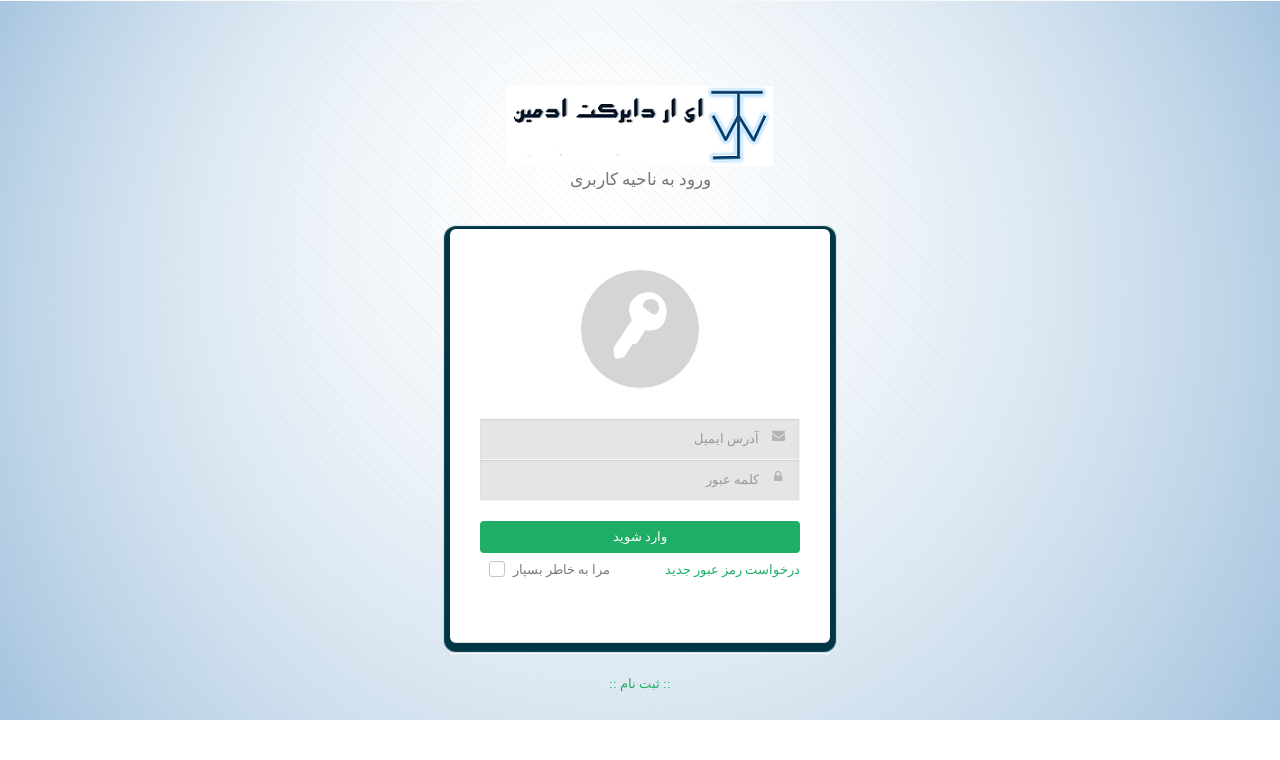

--- FILE ---
content_type: text/html; charset=utf-8
request_url: http://irdirectadmin.ir/client/clientarea.php?action=quotes
body_size: 1917
content:


<!DOCTYPE html>
<!--[if IE 8]>			<html class="ie ie8"> <![endif]-->
<!--[if IE 9]>			<html class="ie ie9"> <![endif]-->
<!--[if gt IE 9]><!-->	<html><!--<![endif]-->
<head>
    <meta charset="utf-8" />
    <title>ناحیه کاربری - ای ار دایرکت ادمین | هاست دایرکت ادمین رایگان | هاست دایرکت ادمین حرفه ای | نمایندگی ریسلر دایرکت ادمین | هاست دانلود</title>
	<link name="Designer" href="www.vahabonline.ir" />
    <!-- Bootstrap & FontAwesome & Entypo CSS -->
    <link href="templates/U-Viana-yekan/css/bootstrap.min.css" rel="stylesheet" type="text/css">
    <link href="templates/U-Viana-yekan/css/font-awesome.min.css" rel="stylesheet" type="text/css">
    <!--[if IE 7]><link type="text/css" rel="stylesheet" href="templates/U-Viana-yekan/css/font-awesome-ie7.min.css"><![endif]-->
    <link href="templates/U-Viana-yekan/css/font-entypo.css" rel="stylesheet" type="text/css">    
    <!-- Fonts CSS -->
    <link href="templates/U-Viana-yekan/css/fonts.css"  rel="stylesheet" type="text/css">
    <link href="templates/U-Viana-yekan/css/theme.min.css" rel="stylesheet" type="text/css">
    <!--[if IE]> <link href="templates/U-Viana-yekan/css/ie.css" rel="stylesheet" > <![endif]-->
    <link href="templates/U-Viana-yekan/css/chrome.css" rel="stylesheet" type="text/chrome"> <!-- chrome only css -->    
  	<link href="templates/U-Viana-yekan/css/theme-responsive.min.css" rel="stylesheet" type="text/css"> 
    <link href="templates/U-Viana-yekan/custom/custom.css" rel="stylesheet" type="text/css">
    <script type="text/javascript" src="templates/U-Viana-yekan/js/modernizr.js"></script> 
    <script type="text/javascript" src="templates/U-Viana-yekan/js/mobile-detect.min.js"></script> 
    <script type="text/javascript" src="templates/U-Viana-yekan/js/mobile-detect-modernizr.js"></script> 
    <!--[if lt IE 9]>
      <script type="text/javascript" src="templates/U-Viana-yekan/js/html5shiv.js"></script>
      <script type="text/javascript" src="templates/U-Viana-yekan/js/respond.min.js"></script>     
    <![endif]-->
</head>    

<body id="pages" class="full-layout no-nav-left no-nav-right  nav-top-fixed background-login vahabbg1 responsive remove-navbar login-layout   clearfix" data-active="pages "  data-smooth-scrolling="1">     
<div class="vd_body">
<!-- Header Start -->

<!-- Header Ends --> 
<div class="content">
  <div class="container"> 
    
    <!-- Middle Content Start -->
    
    <div class="vd_content-wrapper">
      <div class="vd_container">
        <div class="vd_content clearfix">
          <div class="vd_content-section clearfix">
            <div class="vd_login-page">
              <div class="heading clearfix">
                <div class="logo">
                  <h2 class="mgbt-xs-5"><img src="templates/U-Viana-yekan/img/logo.png" alt="logo"></h2>
                </div>
                <h4 class="text-center font-semibold vd_grey">ورود به ناحیه کاربری</h4>
              </div>
              <div class="panel widget">
                <div class="panel-body vahabbg2">
                  <div class="login-icon entypo-icon"> <i class="icon-key"></i> </div>
                  <form class="form-horizontal"  method="post" action="dologin.php" name="login_form">
<input type="hidden" name="token" value="ef03fa7cb2e65fc61a725e859a902ebb14f25648" />

                   
                    <div class="form-group  mgbt-xs-20">
                      <div class="col-md-12">

                        <div class="vd_input-wrapper" id="email-input-wrapper"> <span class="menu-icon"> <i class="fa fa-envelope"></i> </span>
                          <input type="email" placeholder="آدرس ایمیل" id="inputEmail" name="username" class="required" required>
                        </div>
                        <div class="vd_input-wrapper" id="password-input-wrapper" > <span class="menu-icon"> <i class="fa fa-lock"></i> </span>
                          <input type="password" placeholder="کلمه عبور" id="inputPassword" name="password" class="required" required>
                        </div>
                      </div>
                    </div>

                    <div class="form-group">
                      <div class="col-md-12 text-center mgbt-xs-5">
                        <button class="btn vd_bg-green vd_white width-100" type="submit" id="login-submit">وارد شوید</button>
                      </div>
                      <div class="col-md-12">
                        <div class="row">
                          <div class="col-xs-6">
                            <div class="vd_checkbox">
                              <input type="checkbox" name="rememberme" id="checkbox-1" value="1">
                              <label for="checkbox-1"> مرا به خاطر بسپار</label>
                            </div>
                          </div>
                          <div class="col-xs-6 text-right">
                            <div class=""> <a href="pwreset.php"> درخواست رمز عبور جدید </a> </div>
                          </div>
                        </div>
                      </div>
                    </div>
                  </form>
                </div>
              </div>
              <!-- Panel Widget -->
              <div class="register-panel text-center font-semibold"> <a href="register.php">:: ثبت نام ::</a> </div>
            </div>
            <!-- vd_login-page --> 
            
          </div>
          <!-- .vd_content-section --> 
          
        </div>
        <!-- .vd_content --> 
      </div>
      <!-- .vd_container --> 
    </div>
    <!-- .vd_content-wrapper --> 
    
    <!-- Middle Content End --> 
    
  </div>
  <!-- .container --> 
</div>
<!-- .content -->

<!-- Footer Start -->
  <footer class="footer-2"  id="footer">      
    <div class="vd_bottom ">
        <div class="container">
            <div class="row">
              <div class=" col-xs-12">
                <div class="copyright text-center clvahab">

                </div>
              </div>
            </div><!-- row -->
        </div><!-- container -->
    </div>
  </footer>
<!-- Footer END -->

</div>

<!-- .vd_body END  -->
<a id="back-top" href="#" data-action="backtop" class="vd_back-top visible"> <i class="fa  fa-angle-up"> </i> </a>
<script type="text/javascript" src="templates/U-Viana-yekan/js/jquery.js"></script> 
<script type="text/javascript" src="templates/U-Viana-yekan/js/theme.js"></script>
<script type="text/javascript" src="templates/U-Viana-yekan/custom/custom.js"></script>
</html>
<p style="text-align:center;">Powered by <a href="http://www.whmcs.com/" target="_blank">WHMCompleteSolution</a></p>



--- FILE ---
content_type: text/css
request_url: http://irdirectadmin.ir/client/templates/U-Viana-yekan/css/fonts.css
body_size: 458
content:
/* SemiNormal */
@font-face {
    font-family: 'Open Sans';
    src: url('../fonts/OpenSans-SemiNormal-webfont.eot');
    src: url('../fonts/OpenSans-SemiNormal-webfontd41d.eot?#iefix') format('embedded-opentype'),
         url('../fonts/OpenSans-SemiNormal-webfont.woff') format('woff'),
         url('../fonts/OpenSans-SemiNormal-webfont.ttf') format('truetype'),
         url('../fonts/OpenSans-SemiNormal-webfont.svg#OpenSansSemiNormal') format('svg');
    font-weight: Normal;
    font-style: normal;

}
@font-face{
	font-family:'Glyphicons Halflings';
	src:url('../fonts/glyphicons-halflings-regular.eot');
	src:url('../fonts/glyphicons-halflings-regulard41d.eot?#iefix') format('embedded-opentype'),
		url('../fonts/glyphicons-halflings-regular.woff') format('woff'),
		url('../fonts/glyphicons-halflings-regular.ttf') format('truetype'),
		url('../fonts/glyphicons-halflings-regular.svg#glyphicons-halflingsregular') format('svg');
}
@font-face {
  font-family: 'FontAwesome';
  src: url('../fonts/fontawesome-webfontba72.eot?v=4.0.3');
  src: url('../fonts/fontawesome-webfontd41d.eot?#iefix&v=4.0.3') format('embedded-opentype'), url('../fonts/fontawesome-webfontba72.woff?v=4.0.3') format('woff'), url('../fonts/fontawesome-webfontba72.ttf?v=4.0.3') format('truetype'), url('../fonts/fontawesome-webfontba72.svg?v=4.0.3#fontawesomeregular') format('svg');
  font-weight: normal;
  font-style: normal;
}
@font-face {
	font-family: 'entypo';
	src:url('../fonts/entypo.eot');
	src:url('../fonts/entypod41d.eot?#iefix') format('embedded-opentype'),
		url('../fonts/entypo.ttf') format('truetype'),
		url('../fonts/entypo.woff') format('woff'),
		url('../fonts/entypo.svg#entypo') format('svg');
	font-weight: normal;
	font-style: normal;
}

--- FILE ---
content_type: text/css
request_url: http://irdirectadmin.ir/client/templates/U-Viana-yekan/css/theme.min.css
body_size: 22335
content:
/* CSS crunched with Crunch - http://crunchapp.net/ */@import url('http://fontweb.ir/css/B Yekan={fontweb.ir}.css');
body{background-color: #f1f1f1;font-size:13px;font-family:'B Yekan','B Yekan';color:#5e656b;line-height:23px;font-weight:400;direction:rtl;}
.vahabbg1{
background-color: #ffffff;background-image:url('[data-uri]');
background-attachment: fixed;
background-repeat: no-repeat;
background-position: center center;
}
h1,h2,h3,h4,h5,h6{margin:0 0 10px;font-weight:normal;font-family:'B Yekan','B Yekan';color:inherit;text-rendering:optimizelegibility}
img{max-width:100%}
.img-left{float:left;margin-right:15px;margin-bottom:10px}
.img-right{float:right;margin-left:15px;margin-bottom:10px}
a{color:#1fae66}
a:hover,a:focus{text-decoration:none;color:#0D9C54;outline:none}
small{font-size:13px}
.container{position:relative}
.col-xs-12:before,.col-sm-12:before,.col-md-12:before,.col-lg-12:before,.col-xs-12:after,.col-sm-12:after,.col-md-12:after,.col-lg-12:after{content:" ";display:table}
.col-xs-12:after,.col-sm-12:after,.col-md-12:after,.col-lg-12:after{clear:both}
.tooltip{position:absolute}
.badge{padding:4px 6px;font-size:13px}
.badge.status{padding:0;font-size:7px;min-width:7px}
a:hover>.label{opacity:.8;filter:alpha(opacity=80)}
::-webkit-input-placeholder{color:#999}
:-moz-placeholder{color:#999}
::-moz-placeholder{color:#999}
:-ms-input-placeholder{color:#999}
.breadcrumb{background:none;padding:3px 0px;font-weight:normal;font-size:13px;margin-bottom:0}
.breadcrumb>.active{color:#555}
.breadcrumb>li+li:before{color:#aaa}
input[type="file"],input[type="text"],input[type="password"],input[type="datetime"],input[type="datetime-local"],input[type="date"],input[type="month"],input[type="time"],input[type="week"],input[type="number"],input[type="email"],input[type="url"],input[type="search"],input[type="tel"],input[type="color"],.uneditable-input,select,textarea{width:100%;border:1px solid #D5D5D5;padding:6px 6px 7px}
input:focus,textarea:focus{background-color:#F5F5F5;border-color:#D5D5D5}
.input-group-addon{border-color:#D5D5D5}
.vd_input-wrapper{color:#666666;border-right:1px solid #F5F5F5;border-bottom:1px solid #F5F5F5;padding:2px;background:#E5E5E5;position:relative;box-shadow:0 1px 2px rgba(0,0,0,0.1) inset}
.vd_input-wrapper .menu-icon{width:22px;text-align:center;display:inline-block;margin-left:0;margin-right:8px;color:#B5B5B5;position:absolute;top:5px}
.vd_input-wrapper .icon-right{margin-left:6px;margin-right:0px}
.vd_input-wrapper input{border:none;background:none;padding-right:38px;}
.clvahab{color:green;}
.vd_input-wrapper label.error{margin-left:8px}
.vd_input-wrapper.no-icon input{padding-left:6px}
.vd_input-wrapper.light-theme{border:1px solid #D5D5D5;background:#FFFFFF;box-shadow:none}
.vd_input-wrapper.light-theme.focus{background:#F5F5F5}
.vd_input-wrapper.focus{background:#E0E0E0}
.vd_input-wrapper.focus .menu-icon{color:#888888}
label.error{color:#f85d2c}
select{padding:5px}
.form-horizontal .control-label,.form-horizontal .radio,.form-horizontal .checkbox,.form-horizontal .radio-inline,.form-horizontal .checkbox-inline,.form-horizontal .control-value{padding-top:4px}
.help-inline{color:#999;font-style:italic}
.form-actions{padding-top:15px;padding-bottom:15px}
.panel-body .form-actions-condensed{margin:40px -25px -25px;padding:10px 25px;background-color:#F5F5F5}
.form-actions-condensed{margin:40px 0px 0px;padding:10px 25px;background-color:#F5F5F5}
.btn{padding:6px 15px}
.btn:focus{outline:0}
[role=button]{color:#5E656B}
[role=button]:hover{cursor:pointer;color:#111111}
.vd_btn{background-color:#DDDDDD;color:#FFFFFF}
.vd_btn .caret{border-top-color:#FFFFFF;border-bottom-color:#FFFFFF}
.vd_btn:focus{color:#FFFFFF}
.vd_btn:hover{background-color:#CCCCCC}
.btn-icon{padding-left:8px;padding-right:8px}
.btn-lg{padding:11px 19px}
.btn-sm{padding:5px 10px}
.btn-xs{font-size:13px;padding:4px 8px}
.btn.vd_bg-green:hover,.btn.vd_green:hover{background-color:#1b9859 !important;color:#FFF !important}
.btn.vd_bg-red:hover,.btn.vd_red:hover{background-color:#f74a13 !important;color:#FFF !important}
.btn.vd_bg-blue:hover,.btn.vd_blue:hover{background-color:#1e6189 !important;color:#FFF !important}
.btn.vd_bg-yellow:hover,.btn.vd_yellow:hover{background-color:#f79013 !important;color:#FFF !important}
.btn.vd_bg-grey:hover,.btn.vd_grey:hover{background-color:#6a6a6a !important;color:#FFF !important}
.btn.vd_bg-black:hover,.btn.vd_black:hover{background-color:#040404 !important;color:#FFF !important}
.btn.vd_bg-facebook:hover,.btn.vd_facebook:hover{background-color:#3c629a !important;color:#FFF !important}
.btn.vd_bg-twitter:hover,.btn.vd_twitter:hover{background-color:#0485b0 !important;color:#FFF !important}
.btn.vd_bg-linkedin:hover,.btn.vd_linkedin:hover{background-color:#297dad !important;color:#FFF !important}
.btn.vd_bg-googleplus:hover,.btn.vd_googleplus:hover{background-color:#b61600 !important;color:#FFF !important}
.vd_btn-bevel.vd_bg-green{-webkit-box-shadow:0 4px 0 #2e8258;box-shadow:0 4px 0 #2e8258}
.vd_btn-bevel.vd_bg-yellow{-webkit-box-shadow:0 4px 0 #7f684d;box-shadow:0 4px 0 #7f684d}
.vd_btn-bevel.vd_bg-red{-webkit-box-shadow:0 4px 0 #724c3f;box-shadow:0 4px 0 #724c3f}
.vd_btn-bevel.vd_bg-blue{-webkit-box-shadow:0 4px 0 #39515f;box-shadow:0 4px 0 #39515f}
.vd_round-btn{border-radius:60px;width:60px;height:60px;line-height:56px;font-size:24px;text-align:center;padding:0}
.vd_round-btn.btn-xs{width:30px;height:30px;line-height:28px;font-size:13px}
.vd_round-btn.btn-sm{width:40px;height:40px;line-height:38px;font-size:16px}
.vd_round-btn.btn-lg{width:80px;height:80px;line-height:76px;font-size:36px}
.input-group-btn .btn{padding:6px 12px 5px}
.modal-content{background:none}
.modal-header{border-radius:4px 4px 0 0;border-bottom:none}
.modal-body{background:#FFFFFF;padding-bottom:40px}
.modal-footer{margin-top:0;border-radius:0 0 4px 4px;border-top:none}
.progress{box-shadow:none;}
.progress .progress-bar{line-height:20px;box-shadow:none}
.progress-xs{height:8px}
.progress-xs .progress-bar{line-height:8px}
.progress-sm{height:15px}
.progress-sm .progress-bar{line-height:15px}
.progress-lg{height:24px}
.progress-lg .progress-bar{line-height:24px}
.well{border:none;box-shadow:none}
.well-sm{padding-left:15px;padding-right:15px}
.tabs .nav-tabs{background-color:#1fae66;border-bottom:none}
.tabs .nav-tabs>li{margin:0;position:relative}
.tabs .nav-tabs>li>a{margin:0;color:#FFF;border-left:1px solid rgba(255,255,255,0.2) !important;border-right:1px solid rgba(0,0,0,0.15) !important;border-top:none;border-bottom:none;line-height:auto;height:36px;-webkit-border-radius:0;-moz-border-radius:0;border-radius:0}
.tabs .nav-tabs>li>a .menu-icon{margin-right:5px}
.tabs .nav-tabs>li>a .menu-active{width:100%;position:absolute;bottom:-8px;left:0;text-align:center;visibility:hidden;font-size:16px}
.tabs .nav-tabs>li.active>a,.tabs .nav-tabs>li.active>a:hover,.tabs .nav-tabs>li.active>a:focus{border:none;background:rgba(0,0,0,0.2);color:#FFF}
.tabs .nav-tabs>li.active>a .menu-active,.tabs .nav-tabs>li.active>a:hover .menu-active,.tabs .nav-tabs>li.active>a:focus .menu-active{visibility:visible}
.tabs .nav-tabs>li:last-child{border-right:1px solid rgba(255,255,255,0.2)}
.tabs .nav-tabs>li>a:hover{background-color:rgba(255,255,255,0.15)}
.tabs .tab-content{background-color:#FFF;position:relative}
.form-wizard .nav>li.active>a,.form-wizard .nav>li.active>a:hover,.form-wizard .nav>li.active>a:focus{background:none;color:#666;border:none}
.form-wizard .nav>li.active .menu-icon{background:#1fae66;color:#FFF}
.form-wizard .nav>li>a{color:#AAA;padding:15px;text-align:center}
.form-wizard .nav>li>a:hover,.form-wizard .nav>li a:focus{background:none}
.form-wizard .nav .menu-icon{border-radius:30px;display:block;height:40x;line-height:40px;width:40px;margin:0 auto 5px;overflow:hidden;padding:0;text-align:center;font-size:16px;background:#F5F5F5;color:#AAA}
.form-wizard .nav .line{height:1px;width:100%;background:#F5F5F5}
.form-wizard .tab-content{margin-top:10px;border-top:1px solid #EEEEEE;padding-top:30px}
.form-wizard .wizard .btn{background-color:#f89c2c;color:#fff}
.form-wizard .nav-tabs{border-bottom:none}
.form-wizard .nav-tabs>li>a:hover{border-color:#EEE}
.form-wizard .progress{height:10px}
.form-wizard.condensed .nav>li.active>a,.form-wizard.condensed .nav>li.active>a:hover,.form-wizard.condensed .nav>li.active>a:focus{background:#1fae66;color:#FFF}
.form-wizard.condensed .nav>li.active .menu-icon{background:#FFF;color:#1fae66}
.form-wizard.condensed .nav>li>a{-webkit-border-radius:0;-moz-border-radius:0;border-radius:0;background-color:#E5E5E5}
.form-wizard.condensed .progress{-webkit-border-radius:0;-moz-border-radius:0;border-radius:0}
.vd_radio,.vd_checkbox{padding-left:0}
.vd_radio label{display:inline-block;cursor:pointer;position:relative;padding-left:25px;margin-right:15px;font-size:13px;margin-bottom:6px;color:#777a80}
.vd_radio input[type=radio]{display:none}
.vd_radio label:before{content:"";display:inline-block;width:16px;height:16px;margin-right:10px;position:absolute;left:0;bottom:3px;background-color:#fff;border:1px solid #c2c6cb;border-radius:99px}
.vd_radio label:after{font-size:13px;content:"";text-align:center;display:inline-block;width:16px;height:16px;position:absolute;-o-transform:scale(0);-ms-transform:scale(0);-moz-transform:scale(0);-webkit-transform:scale(0);transform:scale(0);border-radius:99px;left:0px;top:4px;background-color:#6f7b8a;border:1px solid #6f7b8a}
.vd_radio input[type=radio][disabled]+label{opacity:0.65}
.vd_checkbox input[type=radio][disabled]+label:after{background-color:#eceff3}
.vd_radio.radio-success label:after{background-color:#1FAE66;border:1px solid #1FAE66}
.vd_radio.radio-primary label:after{background-color:#0AA699;border:1px solid #0AA699}
.vd_radio.radio-info label:after{background-color:#23709E;border:1px solid #23709E}
.vd_radio.radio-warning label:after{background-color:#F89C2C;border:1px solid #F89C2C}
.vd_radio.radio-danger label:after{background-color:#F85D2C;border:1px solid #F85D2C}
.vd_radio input[type=radio]:checked+label{color:#4d5056}
.vd_radio input[type=radio]:checked+label:after{-o-transform:scale(.63);-ms-transform:scale(.63);-moz-transform:scale(.63);-webkit-transform:scale(.63);transform:scale(.63);line-height:18px;-o-transition:-o-transform .1s 0s cubic-bezier(.455, .03, .215, 1.33);-ms-transition:-ms-transform .1s 0s cubic-bezier(.455, .03, .215, 1.33);-moz-transition:-moz-transform .1s 0s cubic-bezier(.455, .03, .215, 1.33);-webkit-transition:-webkit-transform .1s 0s cubic-bezier(.455, .03, .215, 1.33);-o-transition:transform .1s 0s cubic-bezier(.455, .03, .215, 1.33);-ms-transition:transform .1s 0s cubic-bezier(.455, .03, .215, 1.33);-moz-transition:transform .1s 0s cubic-bezier(.455, .03, .215, 1.33);-webkit-transition:transform .1s 0s cubic-bezier(.455, .03, .215, 1.33);transition:transform .1s 0s cubic-bezier(.455, .03, .215, 1.33)}
.vd_radio input[type=radio]:checked+label:before{border:1px solid #8e9095}
.vd_radio.radio-success input[type=radio]:checked+label:before{border:1px solid #1FAE66}
.vd_radio.radio-primary input[type=radio]:checked+label:before{border:1px solid #0AA699}
.vd_radio.radio-info input[type=radio]:checked+label:before{border:1px solid #23709E}
.vd_radio.radio-warning input[type=radio]:checked+label:before{border:1px solid #F89C2C}
.vd_radio.radio-danger input[type=radio]:checked+label:before{border:1px solid #F85D2C}
.vd_checkbox label{display:inline-block;cursor:pointer;position:relative;padding-left:25px;margin-right:15px;font-size:13px;margin-bottom:6px;color:#777a80;transition:border 0.2s linear 0s,color 0.2s linear 0s}
.vd_star label{display:inline-block;cursor:pointer;position:relative;font-size:18px;transition:border 0.2s linear 0s,color 0.2s linear 0s}
.vd_star label:before{font-family:'Entypo';content:"\e61c";display:inline-block;margin-right:10px;position:absolute;left:0px;top:-4px;font-size:18px;color:#97a3b3;transition:border 0.2s linear 0s,color 0.2s linear 0s}
.vd_star label{margin-bottom:10px}
.vd_star input[type=checkbox]{display:none}
.vd_star input[type=checkbox]:checked+label:before{color:#ffd200;content:"\e61b"}
.vd_checkbox label:before{content:"";display:inline-block;width:16px;height:16px;margin-right:10px;position:absolute;left:1px;top:3px;background-color:#fff;border:1px solid #c2c6cb;border-radius:3px;transition:border 0.2s linear 0s,color 0.2s linear 0s}
.vd_checkbox label::after{display:inline-block;width:16px;height:16px;position:absolute;left:3.8px;top:0px;font-size:13px;transition:border 0.2s linear 0s,color 0.2s linear 0s}
table td .vd_checkbox label:before,table th .vd_checkbox label:before{top:-3px}
table td .vd_checkbox label::after,table th .vd_checkbox label::after{top:-2px}
table td .vd_star label:before,table th .vd_star label:before{top:-8px}
.vd_checkbox input[type=checkbox]{display:none}
.vd_checkbox label:after{border-radius:3px}
.vd_checkbox.vd_checkbox-circle label:after{border-radius:99px}
.vd_checkbox.vd_checkbox-circle label:before{border-radius:99px}
.vd_checkbox input[type=checkbox]:checked+label::after{font-family:'Entypo';content:"\e677"}
.vd_checkbox input[type=checkbox]:checked+label{color:#4d5056}
.vd_checkbox input[type=checkbox][disabled]+label{opacity:0.65}
.vd_checkbox input[type=checkbox][disabled]+label:before{background-color:#eceff3}
.vd_checkbox.checkbox-success input[type=checkbox]:checked+label:before{background-color:#1fae66;border:1px solid #1fae66}
.vd_checkbox.checkbox-success input[type=checkbox]:checked+label::after{color:#fff}
.vd_checkbox.checkbox-primary input[type=checkbox]:checked+label:before{background-color:#0AA699;border:1px solid #0AA699}
.vd_checkbox.checkbox-primary input[type=checkbox]:checked+label::after{color:#fff}
.vd_checkbox.checkbox-info input[type=checkbox]:checked+label:before{background-color:#56A2CF;border:1px solid #56A2CF}
.vd_checkbox.checkbox-info input[type=checkbox]:checked+label::after{color:#fff}
.vd_checkbox.checkbox-warning input[type=checkbox]:checked+label:before{background-color:#F89C2C;border:1px solid #F89C2C}
.vd_checkbox.checkbox-warning input[type=checkbox]:checked+label::after{color:#fff}
.vd_checkbox.checkbox-danger input[type=checkbox]:checked+label:before{background-color:#F85D2C;border:1px solid #F85D2C}
.vd_checkbox.checkbox-danger input[type=checkbox]:checked+label::after{color:#fff}
.vd_checkbox.checkbox-done input[type=checkbox]:checked+label:before{background-color:#1fae66;border:1px solid #1fae66}
.vd_checkbox.checkbox-done input[type=checkbox]:checked+label::after{color:#fff}
.vd_checkbox.checkbox-done input[type=checkbox]:checked+label{text-decoration:line-through}
table td .vd_checkbox label{padding-left:0px}
table th .vd_checkbox label{padding-left:0px}
table tbody .row-primary td{background-color:#b9d4ec !important}
table tbody .row-info td{background-color:#daf1f8 !important}
table tbody .row-success td{background-color:#c7e6c7 !important}
table tbody .row-warning td{background-color:#fceedb !important}
table tbody .row-danger td{background-color:#f4cecd !important}
.table .menu-action{padding-top:5px !important;padding-bottom:0 !important}
.table .menu-action .menu-icon{background:none;color:#FFF;font-size:13px;padding:2px 6px 3px;margin-right:2px}
.table .rounded-btn .menu-icon{border-radius:20px}
.table-condensed .menu-action{padding-top:2px !important;padding-bottom:0 !important}
.no-head-border>thead>tr>th{border-bottom:none;padding-top:10px;padding-bottom:10px}
.table>thead>tr>th,.table>tbody>tr>th,.table>tfoot>tr>th,.table>thead>tr>td,.table>tbody>tr>td,.table>tfoot>tr>td{padding:8px 15px}
.table-condensed>thead>tr>th,.table-condensed>tbody>tr>th,.table-condensed>tfoot>tr>th,.table-condensed>thead>tr>td,.table-condensed>tbody>tr>td,.table-condensed>tfoot>tr>td{padding:5px 10px}
.panel{background:none}
.panel .no-title{height:30px}
.panel .panel-heading{position:relative;padding:7px 15px}
.panel .panel-heading .panel-title .menu-icon{margin-right:5px;width:20px;height:21px;line-height:21px;display:inline-block;text-align:center}
.panel .panel-title{color:#fff}
.panel .panel-title a:hover,.panel .panel-title a:focus{color:#fff}
.panel .panel-body,.panel .panel-body-list{background:#fff;position:relative}
.panel .panel-body:before,.panel .panel-body-list:before,.panel .panel-body:after,.panel .panel-body-list:after{content:" ";display:table}
.panel .panel-body:after,.panel .panel-body-list:after{clear:both}
.panel .panel-body-list .table{margin-bottom:0}
.panel .panel-body{padding:15px 25px 25px}
.panel-group .panel .panel-heading{padding-top:10px;padding-bottom:10px}
.panel-group .panel .panel-heading .panel-title a{display:block}
.pagination>li>a,.pagination>li>span{color:#1fae66}
.pagination>.active>a,.pagination>.active>span,.pagination>.active>a:hover,.pagination>.active>span:hover,.pagination>.active>a:focus,.pagination>.active>span:focus{background-color:#1fae66;border-color:#1fae66}
.nav-pills>li.active>a,.nav-pills>li.active>a:hover,.nav-pills>li.active>a:focus{background-color:#1fae66}
.nav li a{padding:7px 15px}
.nav .caret{border-top-color:#1fae66;border-bottom-color:#1fae66}
.nav a:hover .caret{border-top-color:#1fae66;border-bottom-color:#1fae66}
.nav .open>a,.nav .open>a:hover,.nav .open>a:focus{border-color:rgba(0,0,0,0)}
.dropdown-menu>li>a:hover,.dropdown-menu>li>a:focus{background-color:#1fae66;color:#fff}
.alert-success{background-color:#d7ede2}
.alert-info{background-color:#d3e1ea}
.alert-warning{background-color:#f8f1de}
.alert-danger{background-color:#f6e1db}
.alert{padding:18px;border:none}
.alert-dismissable{padding-right:35px}
.alert-dismissable .close{top:2px;opacity:.5;filter:alpha(opacity=50)}
.alert-condensed{padding-top:8px;padding-bottom:8px}
.vd_alert-icon{font-size:32px;float:left;margin:-5px 15px 15px 0}
.jvectormap-label{position:absolute;display:none;border:solid 1px #CDCDCD;-webkit-border-radius:3px;-moz-border-radius:3px;border-radius:3px;background:#292929;color:white;font-size:smaller;padding:3px}
.jvectormap-zoomin,.jvectormap-zoomout{position:absolute;left:15px;-webkit-border-radius:24px;-moz-border-radius:24px;border-radius:24px;background:#292929;padding:3px;color:white;width:24px;height:24px;cursor:pointer;line-height:16px;text-align:center;font-size:28px}
.jvectormap-zoomin{top:10px}
.jvectormap-zoomout{top:38px}
.dark-widget .flot-x-axis .flot-tick-label,.dark-widget .flot-y-axis .flot-tick-label{color:#FFF}
[data-rel^="scroll"]{max-height:400px}
.mCSB_container{margin-right:0}
.mCSB_scrollTools .mCSB_dragger .mCSB_dragger_bar{background:#1fae66;opacity:.7;filter:alpha(opacity=70)}
.mCSB_scrollTools .mCSB_dragger:hover .mCSB_dragger_bar,.mCSB_scrollTools .mCSB_dragger:active .mCSB_dragger_bar,.mCSB_scrollTools .mCSB_dragger.mCSB_dragger_onDrag .mCSB_dragger_bar{background:#777}
.mCSB_scrollTools .mCSB_draggerRail{background:none}
div.tagsinput span.tag{background:#23c473;border-color:#23c473;color:#FFF}
div.tagsinput span.tag a{color:#FFF}
.ui-autocomplete{max-height:150px;overflow-y:auto;overflow-x:hidden;background:#FFF;border:1px solid #CCC}
.ui-autocomplete .ui-autocomplete-category{font-weight:Normal;padding:.2em .4em;margin:.8em 0 .2em;line-height:1.5}
.ui-autocomplete .ui-autocomplete-category:hover{background:none}
.ui-autocomplete li{padding:5px !important;margin:0 !important}
.ui-autocomplete li:hover{background-color:#F5F5F5;cursor:pointer}
.ui-autocomplete a{color:#666;padding:0 !important;margin:0 !important}
.ui-autocomplete .ui-state-focus{background-color:#F5F5F5}
.ui-autocomplete .ui-menu-item a{clear:both}
.ui-autocomplete .menu-icon{display:block;float:left;text-align:center;font-size:24px;width:40px;height:40px;line-height:40px;margin-right:12px}
.ui-autocomplete .menu-text{display:block;margin-left:55px;text-transform:none;padding-right:15px;padding-top:5px;padding-bottom:5px}
.ui-autocomplete .menu-info{display:block;font-size:11.4px;font-style:italic;color:#939ba2;text-transform:capitalize}
.ui-slider{background:#EEEEEE}
.ui-slider .ui-slider-handle{background:#1FAE66;width:24px;height:24px}
.ui-slider .ui-slider-handle:hover{cursor:pointer}
.ui-slider a{transition:none}
.ui-slider .ui-slider-range{background:#39515F}
.ui-slider-horizontal{height:0.6em}
.ui-slider-horizontal .ui-slider-handle{top:-0.6em}
.ui-slider-vertical{width:0.6em}
.ui-slider-vertical .ui-slider-handle{left:-0.6em}
.ui-slider,.ui-slider .ui-slider-handle,.ui-slider .ui-slider-range{border-radius:30px}
.ui-slider-primary .ui-slider-handle{background:#1FAE66}
.ui-slider-warning .ui-slider-handle{background:#F89C2C}
.ui-slider-info .ui-slider-handle{background:#23709E}
.ui-slider-danger .ui-slider-handle{background:#F85D2C }
.bootstrap-switch{border:none;border-radius:30px;background:#1FAE66}
.bootstrap-switch .bootstrap-switch-handle-on.bootstrap-switch-primary,.bootstrap-switch .bootstrap-switch-handle-off.bootstrap-switch-primary{background:none ;margin-left:5px}
.bootstrap-switch .bootstrap-switch-label{background:#EEEEEE;border-radius:30px !important;height:30px;margin:5px 2px 5px 6px;width:30px}
.bootstrap-switch .bootstrap-switch-handle-on.bootstrap-switch-default,.bootstrap-switch .bootstrap-switch-handle-off.bootstrap-switch-default{background:none;color:#FFF}
.bootstrap-switch-large .bootstrap-switch-label{width:36px;height:36px;margin-left:8px}
.bootstrap-switch.bootstrap-switch-large .bootstrap-switch-handle-on,.bootstrap-switch.bootstrap-switch-large .bootstrap-switch-handle-off,.bootstrap-switch.bootstrap-switch-large .bootstrap-switch-label{padding-top:6px}
.bootstrap-switch-small .bootstrap-switch-label{width:24px;height:24px;margin-left:3px}
.bootstrap-switch-mini .bootstrap-switch-label{width:18px;height:18px;margin-left:5px}
.bootstrap-switch.bootstrap-switch-focused{box-shadow:none}
.bootstrap-switch-inverse .bootstrap-switch-label{background:#1fae66}
.bootstrap-switch-inverse .bootstrap-switch-handle-on.bootstrap-switch-primary{color:#1fae66}
.bootstrap-switch-red,.bootstrap-switch-inverse.bootstrap-switch-red .bootstrap-switch-label{background:#F85D2C}
.bootstrap-switch-inverse.bootstrap-switch-red .bootstrap-switch-handle-on.bootstrap-switch-primary{color:#F85D2C}
.bootstrap-switch-yellow,.bootstrap-switch-inverse.bootstrap-switch-yellow .bootstrap-switch-label{background:#F89C2C}
.bootstrap-switch-inverse.bootstrap-switch-yellow .bootstrap-switch-handle-on.bootstrap-switch-primary{color:#F89C2C}
.bootstrap-switch-blue,.bootstrap-switch-inverse.bootstrap-switch-blue .bootstrap-switch-label{background:#67B8CB}
.bootstrap-switch-inverse.bootstrap-switch-blue .bootstrap-switch-handle-on.bootstrap-switch-primary{color:#67B8CB}
.bootstrap-switch.bootstrap-switch-off{background:#CCC}
.bootstrap-switch-inverse{background:#39515F}
.bootstrap-switch-inverse.bootstrap-switch-off .bootstrap-switch-label{background:#EEEEEE}
.ui-datepicker{background:#39515f;z-index:1500 !important;width:280px;padding:0;border-radius:4px;-webkit-box-shadow:0 0 3px 0 rgba(0,0,0,0.2);box-shadow:0 0 3px 0 rgba(0,0,0,0.2)}
.ui-datepicker .ui-datepicker-header{background:rgba(0,0,0,0.2);margin:0;padding:10px;font-size:13px}
.ui-datepicker .ui-datepicker-title{text-transform:uppercase;letter-spacing:0.5px;color:#1fae66;font-weight:Normal}
.ui-datepicker .ui-datepicker-title select{color:#39515f}
.ui-datepicker .ui-state-hover{background:rgba(0,0,0,0.2)}
.ui-datepicker a{color:#1fae66}
.ui-datepicker .ui-state-disabled{color:#CCC}
.ui-datepicker td span,.ui-datepicker td a{text-align:center;border-radius:4px}
.ui-datepicker .ui-state-highlight{background:rgba(0,0,0,0.2)}
.ui-datepicker .ui-datepicker-prev{left:8px;background:url(../img/sprites.png) 4px 3px no-repeat}
.ui-datepicker .ui-datepicker-next{right:8px;background:url(../img/sprites.png) -20px 3px no-repeat}
.ui-datepicker .ui-datepicker-prev,.ui-datepicker .ui-datepicker-next{top:12px;border:2px solid #FFF;-webkit-border-radius:20px;-moz-border-radius:20px;border-radius:20px;opacity:.6;filter:alpha(opacity=60);height:20px;width:20px}
.ui-datepicker .ui-datepicker-prev:hover,.ui-datepicker .ui-datepicker-next:hover{opacity:1;filter:alpha(opacity=100)}
.ui-datepicker .ui-datepicker-calendar{width:260px;margin-left:10px;margin-bottom:10px}
.ui-datepicker th{color:#FFFFFF;opacity:.5;filter:alpha(opacity=50);text-transform:uppercase;-webkit-box-shadow:0 -1px 0 rgba(255,255,255,0.3) inset;box-shadow:0 -1px 0 rgba(255,255,255,0.3) inset}
.ui-datepicker .ui-corner-all:hover{cursor:pointer}
.ui-datepicker .ui-datepicker-buttonpane button{border:none;color:#FFF;background:none}
.ui-datepicker .ui-datepicker-buttonpane button:hover{background-color:rgba(0,0,0,0.3)}
.ui-datepicker .ui-datepicker-title select{padding:0;margin-bottom:0}
[data-datepicker]:hover{cursor:pointer}
.daterangepicker select.hourselect,.daterangepicker select.minuteselect,.daterangepicker select.ampmselect{width:60px}
.colorpicker .colorpicker_hex input,.colorpicker .colorpicker_field input{padding:0;border:none;width:auto;margin-top:2px;margin-right:2px}
.color-input{padding:4px 8px;font-size:20px}
.table.dataTable thead th{border-bottom:2px solid #777777}
.table.dataTable tr.odd td.sorting_1{background-color:#EFEFEF}
.table.dataTable tr.even td.sorting_1{background-color:#F5F5F5}
.ui-drop-placeholder{border:2px dashed #DADADA;background-color:#FAFAFA}
.fc .fc-border-separate tr.fc-last th,.fc .fc-border-separate tr.fc-last td{border-bottom-width:2px}
.fc .fc-day-header{padding:5px;text-transform:uppercase;border-color:#FFFFFF;border-bottom-color:#F0F0F0}
.fc .fc-day{border-color:#F0F0F0}
.fc .fc-day:hover{background-color:#F5F5F5}
.fc .fc-other-month{background-color:#FAFAFA}
.fc .fc-state-highlight{background-color:#F8F1DE}
.fc .fc-event{background-color:#d3e1ea !important;border-color:#d3e1ea !important;color:#31708F !important}
.fc .fc-event .fc-event-title{padding-left:5px;padding-right:5px}
.fc .fc-header-title h2{color:#1fae66;font-size:32px;margin:25px 0 10px 15px}
.fc .fc-grid .fc-day-number{padding:0 7px}
.fc .fc-button{background:none;margin-right:5px;box-shadow:none;text-shadow:none}
.fc .fc-button-today{border:none}
.fc .fc-button-prev,.fc .fc-button-next{-webkit-border-radius:40px;-moz-border-radius:40px;border-color:#777;color:#777;border-radius:40px;height:26px;line-height:22px;padding-left:0;padding-right:1px;width:26px}
.fc .fc-button:hover{background:#777;color:#fff}
.fc .fc-state-disabled:hover{background:none;color:#333333}
.fc .fc-sun{color:#F85D2C}
.jqstooltip{display:block;min-width:40px;padding:4px;min-height:25px!important}
.ui-pnotify-icon,.ui-pnotify-icon span{font-size:20px;margin-right:0.25em}
.ui-pnotify-closer,.ui-pnotify-sticker{position:absolute;top:4px;font-size:18px}
.ui-pnotify-closer{right:8px}
.ui-pnotify-sticker{right:28px}
.ui-pnotify-title{font-weight:Normal;margin-bottom:0.6em}
.ui-pnotify .content-image .menu-icon{font-size:36px}
.introjs-helperNumberLayer{border:none;line-height:16px;background:#f85d2c}
.introjs-tooltip{padding:10px 15px 15px;min-width:250px}
.introjs-button{color:#fff !important;background:#1fae66 !important;border-color:#1fae66 !important;text-shadow:none}
.introjs-button:hover{background:#1b9859 none !important;border-color:#1b9859 !important;color:#fff !important}
.introjs-disabled{background:#b5b5b5 !important;border-color:#b5b5b5 !important}
.introjs-disabled:hover{background:#b5b5b5 !important;border-color:#b5b5b5 !important}
.cke_top,.cke_bottom{background:#F5F5F5}
.gm-style img{max-width:none}
.vd_body{float:left;width:100%;overflow:hidden}
.vd_nav-width{width:260px;padding-right:20px;padding-right:20px;position:absolute;top:0;right:0;height:100%}
.vd_container{margin-right:245px;}
.vd_content-wrapper .vd_container{margin-right:245px;margin-right:245px;}
.nav-left-medium .content .vd_container{margin-right:125px}
.nav-right-medium .content .vd_container{margin-left:125px}
.nav-left-small .content .vd_container{margin-right:35px}
.nav-right-small .content .vd_container{margin-left:35px}
.nav-right-hide .content .vd_container,.no-nav-right .content .vd_container{margin-left:0}
.nav-right-hide .vd_head-section,.no-nav-right .vd_head-section,.nav-right-hide .vd_content-section,.no-nav-right .vd_content-section,.nav-right-hide .vd_title-section,.no-nav-right .vd_title-section{margin-left:-15px}
.nav-left-hide .content .vd_container,.no-nav-left .content .vd_container{margin-right:0}
.nav-left-hide .vd_head-section,.no-nav-left .vd_head-section,.nav-left-hide .vd_content-section,.no-nav-left .vd_content-section,.nav-left-hide .vd_title-section,.no-nav-left .vd_title-section{margin-right:-15px}
.full-layout .container{width:100%;max-width:100%}
.middle-layout .content .container{overflow:hidden}
.boxed-layout header .container,.boxed-layout footer .container,.boxed-layout .content .container{box-shadow:0 0 5px 4px rgba(0,0,0,0.1),0 0 5px -4px rgba(0,0,0,0.1)}
.boxed-layout header{margin-top:40px}
.boxed-layout header .vd_top-menu-wrapper{background:none;box-shadow:none;position:relative}
.boxed-layout header .vd_top-menu-wrapper .container{background-color:#242729;-webkit-border-top-left-radius:4px;-webkit-border-top-right-radius:4px;-moz-border-radius-topleft:4px;-moz-border-radius-topright:4px;border-top-left-radius:4px;border-top-right-radius:4px}
.boxed-layout footer{margin-bottom:40px}
.boxed-layout footer .vd_bottom{background:none;padding-top:0;padding-bottom:0}
.boxed-layout footer .vd_bottom .container{background-color:#252525;padding-top:10px;padding-bottom:10px;-webkit-border-top-left-radius:4px;-webkit-border-top-right-radius:4px;-moz-border-radius-topleft:4px;-moz-border-radius-topright:4px;border-bottom-left-radius:4px;border-bottom-right-radius:4px}
.boxed-layout .content .container{overflow:hidden}
.content{position:relative}
.vd_content-wrapper{margin-left:-15px;margin-right:-15px;padding-left:15px;padding-right:15px;}
.vd_head-section,.vd_content-section,.vd_title-section{padding:0 20px}
.navbar-align-right .vd_head-section,.navbar-align-right .vd_title-section,.navbar-align-right .vd_content-section{margin-left:-15px;margin-right:0}
.vd_head-section{background-color:#f0f0f0;border-bottom:1px solid #F8F8F8}
.vd_title-section{background-color:#eaeaea;padding-bottom:20px;border-top:1px solid #E5E5E5;border-bottom:1px solid #E5E5E5}
.vd_title-section .subtitle{font-size:13px;margin-left:2px;padding-right:180px;color:#666;font-weight:300;letter-spacing:.3px}
.vd_title-section h1{margin:0;font-size:28px;color:#555555;font-weight:Normal;padding-right:180px}
.vd_title-section .no-subtitle .vd_panel-menu{top:-6px}
.vd_content-section{padding:20px;padding-top:25px;border-top:1px solid #F8F8F8;}
.vd_content-section .row{margin-bottom:20px}
.content-style-2 .vd_head-section{border-bottom:1px solid #DDDDDD}
.content-style-2 .vd_title-section{background:none;border-top:1px solid #F8F8F8;border-bottom:none}
.content-style-2 .vd_title-section .vd_panel-menu .menu{background-color:#FFFFFF}
.content-style-2 .vd_content-section{border-top:none}
.fullscreen header,.remove-header header{margin-top:-63px}
.remove-navbar .vd_head-section .vd_panel-menu .remove-navbar-button,.remove-header .vd_head-section .vd_panel-menu .remove-header-button,.fullscreen .vd_head-section .vd_panel-menu .fullscreen-button{background-color:#666;border-right-color:#EEE;color:#FFF}
.vd_nav-width,.vd_container,.expand-menu,.menu,a,header,.vd_mega-menu>ul>li{transition:all .3s ease 0s}
.vd_menu>ul>li:hover>a .menu-icon{transition:all ease-in-out .4s .4s}
.vd_panel-header{position:relative}
.vd_panel-menu{position:absolute;z-index:2;left:0;top:0;margin-left:-10px}
.vd_panel-menu .menu{display:block;float:left;width:26px;height:26px;line-height:24px;text-align:center;cursor:pointer;font-size:13px;margin-right:10px;vertical-align:middle;border:1px solid #fff;color:#fff;position:relative}
.vd_panel-menu .menu .glyphicon{top:2px}
.vd_panel-menu .menu .vd_mega-menu-content{font-size:13px}
.vd_panel-menu .menu:hover,.vd_panel-menu .menu.active,.vd_panel-menu .text-menu:hover,.vd_panel-menu .text-menu.active{background-color:#fff;color:#1fae66;cursor:pointer}
.vd_panel-menu .text-menu{margin-right:10px;padding:2px 8px}
.vd_panel-menu .menu-trigger{display:block}
.vd_panel-menu .menu{-webkit-border-radius:4px;-moz-border-radius:4px;border-radius:4px}
.navbar-tabs-menu .menu a{-webkit-border-radius:20px;-moz-border-radius:20px;border-radius:20px}
.vd_top-nav .vd_panel-menu{top:16px}
.vd_top-nav .vd_panel-menu .menu{color:#BABABA;background:rgba(0,0,0,0.6);border-color:rgba(0,0,0,0.1);height:30px;line-height:28px;width:30px}
.vd_top-nav .vd_panel-menu .menu:hover{background:rgba(0,0,0,0.5);border-color:rgba(0,0,0,0.1)}
.vd_top-nav .vd_panel-menu .menu.active{margin-top:1px;color:#1fae66;background:rgba(0,0,0,0.7);border-color:#000 #333 #333 #000}
.panel-menu-style-2 .vd_panel-menu .menu{background:none;border-color:#9DABA4;color:#9DABA4}
.panel-menu-style-2 .vd_panel-menu .menu:hover{color:#F5F5F5}
.nav-right-hide .vd_top-nav .vd_panel-menu .menu:hover,.nav-left-hide .vd_top-nav .vd_panel-menu .menu:hover{background:rgba(0,0,0,0.5);color:#F5F5F5}
.vd_title-section .vd_panel-menu{z-index:3}
.vd_head-section .vd_panel-menu{z-index:4}
.expand-all .vd_navbar .navbar-menu .vd_panel-menu .menu{-webkit-transform:rotate(-180deg);-ms-transform:rotate(-180deg);transform:rotate(-180deg)}
.remove-navbar .vd_top-nav .vd_panel-menu .remove-navbar-button,.remove-header .vd_top-nav .vd_panel-menu .remove-header-button,.fullscreen .vd_top-nav .vd_panel-menu .fullscreen-button,.vd_top-nav .vd_panel-menu [data-action^="toggle-navbar-right"],.vd_top-nav .vd_panel-menu [data-action^="toggle-navbar-left"],.nav-left-medium .vd_top-nav .vd_panel-menu [data-action^="nav-left-medium"],.nav-left-small .vd_top-nav .vd_panel-menu [data-action^="nav-left-small"],.nav-right-medium .vd_top-nav .vd_panel-menu [data-action^="nav-right-medium"],.nav-right-small .vd_top-nav .vd_panel-menu [data-action^="nav-right-small"],.submenu .vd_top-nav .vd_panel-menu [data-action^="submenu"]{margin-top:1px;color:#1fae66;background:#0E0E0E;border-color:#000 #333 #333 #000}
.nav-right-hide .vd_top-nav .vd_panel-menu [data-action^="toggle-navbar-right"],.nav-left-hide .vd_top-nav .vd_panel-menu [data-action^="toggle-navbar-left"]{background:rgba(0,0,0,0.6);border-color:rgba(0,0,0,0.1);color:#BABABA;margin-top:0}
.nav-right-hide .panel-menu-style-2 .vd_panel-menu [data-action^="toggle-navbar-right"],.nav-left-hide .panel-menu-style-2 .vd_panel-menu [data-action^="toggle-navbar-left"]{background:none;border-color:#9DABA4;color:#9DABA4}
.vd_mega-menu-wrapper>.vd_mega-menu>.mega-ul>.mega-li>[data-action^="toggle-navbar-right"],.vd_mega-menu-wrapper>.vd_mega-menu>.mega-ul>.mega-li>[data-action^="toggle-navbar-left"]{color:#1fae66}
.nav-right-hide .vd_mega-menu-wrapper>.vd_mega-menu>.mega-ul>.mega-li>[data-action^="toggle-navbar-right"],.nav-left-hide .vd_mega-menu-wrapper>.vd_mega-menu>.mega-ul>.mega-li>[data-action^="toggle-navbar-left"]{color:#CCCCCC}
.vd_mega-menu-content .title .vd_panel-menu{margin-right:2px}
.vd_mega-menu-content .title .vd_panel-menu .menu{border:none;height:22px;line-height:22px;width:22px;margin-right:5px}
.vd_head-section .vd_panel-menu .menu{color:#666;border:none;width:30px;height:29px;line-height:29px;border-right:1px solid #DDDDDD;-webkit-box-shadow:1px 0 0 rgba(255,255,255,0.5) inset;box-shadow:1px 0 0 rgba(255,255,255,0.5) inset;margin-right:0;-webkit-border-radius:0;-moz-border-radius:0;border-radius:0}
.vd_head-section .vd_panel-menu .menu:first-child{border-left:1px solid #DDDDDD}
.vd_head-section .vd_panel-menu .menu:hover,.vd_head-section .vd_panel-menu .menu.active{background-color:#666;border-right-color:#EEE;color:#FFF}
.vd_title-section .vd_panel-menu{top:7px;right:15px}
.vd_title-section .vd_panel-menu>.menu{background-color:#F8F8F8;border:none;height:auto;padding:10px 15px;padding-left:15px;padding-right:15px;width:auto;margin-right:0;color:#666;text-align:right;-webkit-border-radius:0;-moz-border-radius:0;border-radius:0}
.vd_title-section .vd_panel-menu>.menu>.menu-icon{margin-right:10px}
.vd_title-section .vd_panel-menu>.menu:hover,.vd_title-section .vd_panel-menu>.menu.active,.vd_title-section .vd_panel-menu>.menu:focus{background-color:#1fae66;border-color:#1fae66;color:#FFF}
.vd_navbar .navbar-menu .vd_panel-menu{right:12px;top:12px}
.vd_comments .comments-title{margin-bottom:30px}
.vd_comments .commentlist{margin-left:0}
.vd_comments li{list-style:none;position:relative;margin-bottom:20px}
.vd_comments .comment-meta{float:left;margin-right:10px}
.vd_comments .comment-author img{border-radius:50px;width:30px}
.vd_comments .comment-content{margin-bottom:40px}
.vd_comments .comment-author{float:left;font-size:24px;margin-right:25px}
.vd_comments .comment-date{font-size:13px;font-style:italic;line-height:26px;margin-bottom:5px}
.vd_comments .comment-reply{position:absolute;top:-2px;right:0}
.vd_comments .comment-word{border-top:4px solid #E5E5E5;margin-top:20px;padding:10px 20px;font-size:13px;line-height:28px;position:relative}
.vd_comments .comment-word:before{-moz-border-color:none;border-color:transparent transparent #E5E5E5;border-image:none;border-style:solid;border-width:10px;content:"";display:block;height:0;opacity:1;width:0;position:absolute;left:90px;top:-21px}
.vd_comments ul{margin-left:68px;margin-top:20px;padding-left:0}
.content-list .list-wrapper{margin:0;padding:0}
.content-list .list-wrapper>li{padding-top:5px;padding-bottom:5px;list-style:none;border-bottom:1px solid #EEE;position:relative;text-align:right}
.content-list .list-wrapper>li:before,.content-list .list-wrapper>li:after{content:" ";display:table}
.content-list .list-wrapper>li:after{clear:both}
.content-list .list-wrapper>li>a{display:block}
.content-list .list-wrapper>li:hover{background:#F5F5F5}
.content-list .list-wrapper>li.warning{background-color:#fff5de}
.content-list .list-wrapper>li:last-child{border-bottom:none}
.content-list .wrap-10 li{margin-left:-10px;margin-right:-10px;padding-left:10px;padding-right:10px}
.content-list .wrap-15 li{margin-left:-15px;margin-right:-15px;padding-left:15px;padding-right:15px}
.content-list .wrap-20 li{margin-left:-20px;margin-right:-20px;padding-left:20px;padding-right:20px}
.content-list .wrap-25 li{margin-left:-25px;margin-right:-25px;padding-left:25px;padding-right:25px}
.content-list .no-bd-btm li{border-bottom:none}
.content-list .menu-icon{display:block;float:right;width:16px;text-align:center;font-size:13px}
.content-list .progress{margin-bottom:5px;height:15px;line-height:15px}
.content-list .menu-badge{position:absolute;left:10px;top:3px}
.content-list .menu-text{display:block;margin-left:26px;text-transform:none;font-size:13px;padding-right:15px}
.content-list .menu-info{font-size:11.4px;font-style:italic;color:#939ba2;text-transform:capitalize;display:block}
.content-list .menu-action{margin-left:10px}
.content-list .menu-action .menu-action-icon{text-align:center;display:inline-block;height:22px;width:22px;line-height:20px;margin-left:10px;-webkit-border-radius:20px;-moz-border-radius:20px;border-radius:20px}
.content-list .menu-action .menu-action-icon:hover{color:#1fae66;border-color:#1fae66}
.content-list ul li.align-right .menu-icon{float:right;margin-right:0;margin-left:12px}
.content-list ul li.align-right .menu-text{text-align:right;margin-right:26px;margin-left:0;padding-right:0;padding-left:15px}
.content-list ul li.align-right .menu-text .menu-info .menu-action{margin-left:0;margin-right:10px}
.content-list ul li.align-right .menu-badge{right:auto;left:0}
.content-list .line{border-top:1px solid #EEE;margin-top:5px !important;margin-bottom:5px !important;padding:0 !important}
.menu-action-right .menu-text{padding-right:30px}
.menu-action-right .menu-action{position:absolute;right:15px;top:10px}
.menu-action-right .menu-action .menu-action-icon{display:block;margin-bottom:4px}
.menu-rating{display:inline-block}
.menu-rating i{margin-right:1px}
.menu-action .menu-action-icon:hover{cursor:pointer}
.content-image .menu-icon{-webkit-border-radius:30px;-moz-border-radius:30px;border-radius:30px;font-size:28px;width:40px;height:40px;line-height:40px;margin-right:12px}
.content-image .menu-icon img{-webkit-border-radius:30px;-moz-border-radius:30px;border-radius:30px}
.content-image .menu-text{margin-left:55px}
.content-image ul li.align-right .menu-icon{margin-right:0;margin-left:12px}
.content-image ul li.align-right .menu-text{margin-right:55px}
.content-menu .list-wrapper li{border-bottom:none;padding-top:3px;padding-bottom:3px}
.content-large .menu-icon{font-size:24px;width:100px;height:100px;margin-right:15px}
.content-large .menu-text{margin-left:115px}
.content-large ul li.align-right .menu-icon{margin-right:0;margin-left:12px}
.content-large ul li.align-right .menu-text{margin-right:115px}
.content-blog-small .list-wrapper>li:hover,.content-blog-large .list-wrapper>li:hover{background:inherit}
.content-blog-small .blog-title a,.content-blog-large .blog-title a{color:#5e656b}
.content-blog-small .blog-title a:hover,.content-blog-large .blog-title a:hover{opacity:.8;filter:alpha(opacity=80)}
.content-blog-small .menu-icon{font-size:32px;width:200px;margin-right:22px}
.content-blog-small .menu-text{margin-left:227px}
.content-blog-small .list-wrapper>li{padding-top:30px;padding-bottom:30px}
.content-blog-small ul li.align-right .menu-icon{margin-right:0;margin-left:27px}
.content-blog-small ul li.align-right .menu-text{margin-right:227px}
.content-blog-large .menu-icon{font-size:48px;width:300px;margin-right:22px}
.content-blog-large .menu-text{margin-left:327px}
.content-blog-large .list-wrapper>li{padding-top:30px;padding-bottom:30px}
.content-blog-large ul li.align-right .menu-icon{margin-right:0;margin-left:27px}
.content-blog-large ul li.align-right .menu-text{margin-right:327px}
.content-grid:before,.content-grid:after{content:" ";display:table}
.content-grid:after{clear:both}
.content-grid .list-wrapper{margin:0;padding:0}
.content-grid .list-wrapper>li{float:left;margin-top:10px;margin-bottom:5px;list-style:none;position:relative}
.content-grid .list-wrapper>li.warning{background-color:#fff5de}
.content-grid .list-wrapper>li:hover{background:#F5F5F5}
.content-grid .list-wrapper>li>a{padding:10px;display:block}
.content-grid .menu-icon{display:block;text-align:center;width:90%;margin-left:auto;margin-right:auto;font-size:36px}
.content-grid .menu-icon img{-webkit-border-radius:100px;-moz-border-radius:100px;border-radius:100px}
.content-grid .menu-text{display:block;text-transform:none;text-align:center}
.content-grid .menu-text .menu-info{font-size:11.4px;font-style:italic;color:#939ba2;display:block;text-transform:capitalize}
.content-grid .menu-text .menu-info .menu-action{display:block}
.content-grid .menu-text .menu-info .menu-action .menu-action-icon{text-align:center;font-size:13px;border:1px solid #AAA;display:inline-block;height:22px;width:22px;line-height:18px;margin-left:10px;margin-top:10px;-webkit-border-radius:20px;-moz-border-radius:20px;border-radius:20px}
.content-grid .menu-text .menu-info .menu-action .menu-action-icon:first-child{margin-left:0}
.content-grid .menu-text .menu-info .menu-action .menu-action-icon:hover{color:#1fae66;border-color:#1fae66;background:#fff}
.content-grid .menu-text .progress{margin-bottom:5px;margin-top:5px;height:12px}
.content-chat .list-wrapper>.group-heading{padding:2px 10px}
.content-chat .list-wrapper>li{margin-left:-20px;margin-right:-20px}
.content-chat .list-wrapper>li:hover{background-color:rgba(255,255,255,0.1)}
.content-chat .list-wrapper>.group-heading:hover{background-color:inherit}
.vd_pricing-table .plan{margin-right:-15px;margin-left:-15px;position:relative;margin-top:20px;box-shadow:11px 0 10px 0 rgba(0,0,0,0.1),-11px 0 10px -15px rgba(0,0,0,0.1)}
.vd_pricing-table .main{font-size:72px}
.vd_pricing-table .price{padding:50px 10px 35px}
.vd_pricing-table .price .suffix{font-size:34px;display:inline-block;margin-left:-18px;position:relative;top:-13px;left:7px;vertical-align:top;font-weight:300}
.vd_pricing-table .price .text{font-size:13px;display:inline-block;margin-left:2px;position:relative;left:-37px;bottom:2px;vertical-align:bottom;border-top:2px solid #FFFFFF}
.vd_pricing-table .caret-pos{font-size:36px;position:absolute;left:48%;bottom:-12px}
.vd_pricing-table .features{padding-top:20px;padding-bottom:20px}
.vd_pricing-table .features li{padding:20px 40px}
.vd_pricing-table .featured{box-shadow:11px 0 10px -10px rgba(0,0,0,0.1),-11px 0 10px -10px rgba(0,0,0,0.1);z-index:1;margin-top:0}
.vd_pricing-table .featured h3{padding-top:26px !important;padding-bottom:30px !important;font-size:28px}
.vd_pricing-table .featured .features{padding-bottom:60px}
.vd_pricing-table .featured .price{padding-bottom:34px}
.vd_back-top{background:none repeat scroll 0 0 #1FAE66;bottom:-30px;color:#FFFFFF;font-size:32px;font-weight:Normal;height:43px;opacity:0;padding:5px 0 0;position:fixed;left:0;text-align:center;text-decoration:none;width:48px;z-index:9999}
.vd_back-top.visible:hover{opacity:1}
.vd_back-top.visible:hover,.vd_back-top.visible:focus{color:#FFFFFF}
.vd_back-top.visible{bottom:0;opacity:0.75}
.vd_gallery .gallery-item:hover>a .bg-cover{opacity:.8}
.vd_gallery .gallery-item:hover>a .bg-cover.light{opacity:.4}
.vd_gallery .gallery-item:hover>.vd_info{opacity:1;transform:scale(1)}
.vd_gallery .gallery-item{float:left;width:200px;height:200px;background:#FFFFFF;border:2px solid #F0F0F0;overflow:hidden}
.vd_gallery .gallery-item>a{position:relative;display:block;width:100%;height:100%}
.vd_gallery .gallery-item>a .bg-cover{width:100%;height:100%;position:absolute;top:0;left:0;background:#FFF;opacity:0;transition:all 300ms ease-in-out 0s}
.vd_gallery .gallery-item>.vd_info{opacity:0;transform:scale(0);transform-origin:50% 0 0;transition:all 300ms ease-in-out 0s;width:100%;position:absolute;bottom:20px;left:0px;padding:0 40px 0 20px}
.vd_gallery .gallery-item>.vd_info h3{font-weight:300}
.vd_gallery .gallery-item.width2{width:400px}
.vd_gallery .gallery-item.height2{height:400px}
.vd_gallery .gallery-item.full-width{width:100%;height:auto;float:none}
.isotope:after{content:'';display:block;clear:both}
.vd_visitor-counter{display:table;margin:0 auto}
.vd_visitor-counter .item-row{display:table-row}
.vd_visitor-counter .item{width:72px;text-align:center;font-size:72px;font-weight:700;height:88px;color:#FFF;display:table-cell;vertical-align:middle;border-radius:4px;position:relative;line-height:88px;margin-right:5px;float:left}
.vd_visitor-counter .item .line{border:1px solid #FFF;position:absolute;width:72px;top:50%}
.vd_visitor-counter .break{margin-right:25px}
.vd_visitor-counter .item-border{border:8px solid #FFF;position:absolute;width:72px;top:48%}
.widget{-webkit-box-shadow:0 1px 1px rgba(0,0,0,0.05);box-shadow:0 1px 1px rgba(0,0,0,0.05);-webkit-border-radius:2px;-moz-border-radius:2px;border-radius:2px;position:relative}
.widget:before,.widget:after{content:" ";display:table}
.widget:after{clear:both}
[data-rel^="sortable"] .widget:hover{cursor:move}
.widget .vd_panel-menu{right:15px;top:6px}
.widget .vd_panel-menu .menu{border:none;line-height:22px;margin-right:2px;color:#F0F0F0;font-size:13px;height:24px;width:22px}
.widget .vd_panel-menu>.entypo-icon{font-size:18px;line-height:26px}
.widget .vd_panel-menu>.smaller-font{font-size:13px}
.widget .vd_panel-menu>.menu:hover,.widget .vd_panel-menu>.menu.active{background-color:rgba(0,0,0,0.4);color:#FFFFFF}
.widget .vd_panel-menu .child-menu{font-size:13px}
.light-widget .panel-heading{background:#FFFFFF}
.light-widget .panel-heading .panel-title{color:#888888}
.light-widget .vd_panel-menu .menu{color:#b5b5b5}
.light-widget .bordered{border-bottom:1px solid #EEEEEE}
.dark-widget{color:#FFF}
.dark-widget .bordered{border-bottom:1px solid #F5F5F5}
.light-widget .bordered,.dark-widget .bordered{padding-top:9px;padding-bottom:9px;margin-left:-1px;margin-right:-1px}
.panel-bd-left{border-left:3px solid #1fae66}
.panel-bd-top{border-top:3px solid #1fae66}
.widget .vd_panel-menu .menu .vd_mega-menu-content{margin-top:5px;margin-left:-13px}
.widget .vd_panel-menu .menu .vd_mega-menu-content.left-xs,.widget .vd_panel-menu .menu .vd_mega-menu-content.left-sm,.widget .vd_panel-menu .menu .vd_mega-menu-content.left-md,.widget .vd_panel-menu .menu .vd_mega-menu-content.left-lg{margin-left:auto;margin-right:-13px}
.vd_menu-search{width:300px;background:#FFF;padding:2px 0 2px 13px;margin-left:3px;font-size:13px;margin-top:18px;position:relative;-webkit-border-radius:30px;-moz-border-radius:30px;border-radius:30px}
.vd_menu-search .vd_menu-search-text{border:none;color:#444;padding:0}
.vd_menu-search .vd_menu-search-category{margin-right:10px;position:relative;display:inline-block}
.vd_menu-search .vd_menu-search-category .separator{border-left:1px dotted #333;margin-right:8px;height:16px;margin-bottom:-3px;display:inline-block}
.vd_menu-search .vd_menu-search-category .text{margin-right:6px}
.vd_menu-search .vd_menu-search-category .vd_mega-menu-content{top:22px;border-top:1px solid #DDD}
.vd_menu-search .vd_menu-search-category .vd_mega-menu-content label{font-weight:normal}
.vd_menu-search .vd_menu-search-category .vd_mega-menu-content label input{margin-right:10px}
.vd_menu-search .vd_menu-search-category .vd_mega-menu-content:before{display:none}
.vd_menu-search .vd_menu-search-category:hover{cursor:pointer}
.vd_menu-search .vd_menu-search-submit{position:absolute;top:0;right:0;background:#1fae66;color:#FFF;padding:2px 8px;-webkit-border-radius:30px;-moz-border-radius:30px;border-radius:30px}
.vd_menu-search .vd_menu-search-submit:hover{cursor:pointer;background-color:#23c473}
.menu-search-style-2 .vd_menu-search{margin-left:18px;margin-top:16px;padding:4px 0 4px 13px}
.menu-search-style-2 .vd_menu-search .vd_menu-search-submit{padding:4px 10px;right:-2px}
.vd_chat-menu{position:fixed;bottom:0;right:10%;z-index:9;background-color:#39515F;border-top:3px solid #333333}
.vd_chat-menu .vd_mega-menu-wrapper .vd_mega-menu>ul>.mega-li{height:50px}
.vd_chat-menu .vd_mega-menu-wrapper .vd_mega-menu>ul>.mega-li>a{color:#FFFFFF}
.vd_chat-menu .vd_mega-menu-wrapper .vd_mega-menu>ul>.mega-li .mega-link{line-height:24px;margin-top:-4px;border:none}
.vd_chat-menu .vd_mega-menu-wrapper .vd_mega-menu>ul>li.profile{margin-top:0;margin-right:0}
.vd_chat-menu .vd_mega-menu-wrapper .vd_mega-menu>ul>li.profile .mega-name{margin-top:1px}
.vd_chat-menu .vd_mega-menu-wrapper .vd_mega-menu>ul>li.profile:hover{background:rgba(0,0,0,0.4)}
.vd_chat-menu .vd_mega-menu-wrapper .vd_mega-menu>ul>li.one-big-icon{padding-top:10px}
.vd_chat-menu .vd_mega-menu-wrapper .vd_mega-menu>ul>li.one-icon{padding-top:8px}
.vd_chat-menu .vd_mega-menu-wrapper .vd_mega-menu>ul>li:last-child{margin-left:0}
.vd_chat-menu .vd_mega-menu-wrapper .vd_mega-menu>ul .bordered{border-left:1px solid rgba(0,0,0,0.2);border-right:1px solid rgba(0,0,0,0.2)}
.vd_chat-menu .vd_mega-menu-wrapper .chat-area{border-top:1px solid #F5F5F5}
.vd_chat-menu .vd_mega-menu-wrapper .chat-area .chat-box input{border:none;padding:10px 65px 10px 10px}
.vd_chat-menu .vd_mega-menu-wrapper .chat-area .vd_panel-menu{top:6px;right:8px}
.vd_chat-menu .vd_mega-menu-wrapper .chat-area .vd_panel-menu .menu{border:none;color:#666}
.vd_status-widget a{display:block;color:#F0F0F0;padding:20px}
.vd_status-widget a:hover{color:#FFF;background:rgba(0,0,0,0.1)}
.vd_status-widget .menu-icon{display:block;font-size:48px;float:left;line-height:56px}
.vd_status-widget .menu-value{margin-left:25px;line-height:56px;font-size:36px}
.vd_status-widget .menu-text{padding-top:10px;font-size:16px;letter-spacing:.2px;text-transform:uppercase}
.vd_interactive-widget .item-left,.vd_interactive-widget .item-right{padding:15px;border-top:1px solid #EAEAEA}
.vd_interactive-widget .item-left{margin-right:-15px;border-right:1px solid #EAEAEA}
.vd_interactive-widget .item-right{margin-left:-15px}
.vd_textarea-menu .nav-pills>li>a{-webkit-border-radius:0;-moz-border-radius:0;border-radius:0;color:#FFFFFF !important;padding:5px 10px 7px !important}
.vd_textarea-menu .nav-pills>li>a .menu-icon{margin-right:0 !important}
.vd_textarea-menu .nav-pills>li:hover>a,.vd_textarea-menu .nav-pills>li:hover{background:rgba(0,0,0,0.1) !important}
.vd_weather-widget .weather-degree{font-size:60px}
.vd_weather-widget .weather-icon{position:absolute;top:20px;right:20px}
.vd_weather-widget .weather-subinfo{font-size:44px;text-align:center;margin-top:15px;margin-bottom:15px}
.vd_weather-widget .weather-subinfo .wind-value{line-height:10px}
.vd_weather-widget .weather-subinfo .wind-text{font-size:32px}
.vd_testimonial{position:relative}
.vd_testimonial .caret-icon{position:absolute;top:-14px;left:144px;color:rgba(0,0,0,0.2);background:url(../img/banner/caret-testimonial.png) no-repeat;display:block;width:31px;height:14px}
.vd_testimonial .testimonial-word-wrapper{background:rgba(0,0,0,0.2);padding:25px;color:#FFFFFF;position:relative;border-radius:10px}
.vd_testimonial .vd_carousel-control{position:absolute;right:0;top:60px;z-index:10}
.vd_testimonial .vd_carousel-control a{color:white;background:rgba(0,0,0,0.3);padding:10px 15px;margin-right:5px;border-radius:30px}
.vd_testimonial .vd_carousel-control a:hover{background:rgba(0,0,0,0.5)}
.vd_testimonial .testimonial-word{background:url(../img/icons/quote-big.png) no-repeat top left;padding-left:70px;padding-top:10px}
.vd_carousel-column{float:left}
.vd_section{padding-top:100px;padding-bottom:100px}
.vd_news-widget .vd_carousel-control{position:absolute;top:4px;left:0px;z-index:9}
.vd_news-widget .vd_carousel-control a{background:rgba(255,255,255,0.2);color:rgba(0,0,0,0.2);padding:8px 15px;font-size:13px}
.vd_news-widget .vd_carousel-control a:hover{background:rgba(255,255,255,0.4)}
.font-light{font-weight:300}
.font-normal{font-weight:400}
.font-semiNormal{font-weight:500}
.font-Normal{font-weight:700}
.font-extraNormal{font-weight:900}
.font-xs{font-size:13px}
.font-sm{font-size:18px}
.font-md{font-size:26px}
.font-lg{font-size:52px}
.profile-icon{font-size:32px}
.space-xs{letter-spacing:-0.5px}
.space-sm{letter-spacing:0.1px}
.space-md{letter-spacing:0.5px}
.space-lg{letter-spacing:1px}
.lh-sm{line-height:16px}
.append-icon{margin-right:7px}
.prepend-icon{margin-left:7px}
.menu-btn{position:relative;display:inline-block}
.rotate-min180{-webkit-transform:rotate(-180deg);-ms-transform:rotate(-180deg);transform:rotate(-180deg)}
.rotate-0{-webkit-transform:rotate(0deg);-ms-transform:rotate(0deg);transform:rotate(0deg)}
.hidden{display:none}
.input-border{border:1px solid #CCCCCC !important}
.input-border-btm{border-top:none !important;border-left:none !important;border-right:none !important;border-bottom:1px solid #CCCCCC !important}
.vd_li{padding-left:16px}
.vd_li li{list-style:none}
.radius-10{border-radius:10px}
.no-bd{border:none !important}
.no-bg{background:none !important}
.no-br{-webkit-border-radius:0;-moz-border-radius:0;border-radius:0}
.vd_hidden{display:none}
.pd-0{padding:0px !important}
.pd-5{padding:5px !important}
.pd-10{padding:10px !important}
.pd-15{padding:15px !important}
.pd-20{padding:20px !important}
.pd-25{padding:25px !important}
.pdlr-10{padding-left:10px !important;padding-right:10px !important}
.pdlr-15{padding-left:15px !important;padding-right:15px !important}
.pd-lr-10 li{padding-left:10px !important;padding-right:10px !important}
.pd-lr-15 li{padding-left:15px !important;padding-right:15px !important}
.pd-lr-20 li{padding-left:20px !important;padding-right:20px !important}
.pd-lr-25 li{padding-left:25px !important;padding-right:25px !important}
.mgr-10{margin-right:10px !important}
.mgr-15{margin-right:15px !important}
.mgr-20{margin-right:20px !important}
.mgl-10{margin-left:10px !important}
.mgl-15{margin-left:15px !important}
.mgl-20{margin-left:20px !important}
.vd_hover:hover{cursor:pointer}
.vd_info-parent{position:relative}
.vd_info,.vd_info-menu{position:absolute}
.tl{top:20px;left:20px}
.tr{top:20px;right:20px}
.bl{bottom:20px;left:20px}
.br{bottom:20px;right:20px}
.vd_info-menu.tl{top:0px;left:0px}
.vd_info-menu.tr{top:0px;right:0px}
.vd_info-menu.bl{bottom:0px;left:0px}
.vd_info-menu.br{bottom:0px;right:0px}
.vd_red{color:#f85d2c !important}
.vd_green{color:#1fae66 !important}
.vd_yellow{color:#f89c2c !important}
.vd_blue{color:#23709e !important}
.vd_white{color:#fff !important}
.vd_black{color:#111 !important}
.vd_grey{color:#777 !important}
.vd_soft-grey{color:#b5b5b5 !important}
.vd_facebook{color:#436eac !important}
.vd_twitter{color:#0598c9 !important}
.vd_linkedin{color:#2e8cc2 !important}
.vd_googleplus{color:#cf1900 !important}
.vd_bg-red{background-color:#f85d2c !important}
.vd_bg-green{background-color:#1fae66 !important}
.vd_bg-yellow{background-color:#f89c2c !important}
.vd_bg-blue{background-color:#23709e !important}
.vd_bg-white{background-color:#fff !important}
.vd_bg-black{background-color:#111 !important}
.vd_bg-grey{background-color:#777 !important}
.vd_bg-dark-red{background-color:#724c3f !important}
.vd_bg-dark-green{background-color:#2e8258 !important}
.vd_bg-dark-blue{background-color:#39515f !important}
.vd_bg-dark-yellow{background-color:#7f684d !important}
.vd_bg-soft-red{background-color:#ff7c62 !important}
.vd_bg-soft-green{background-color:#4abc96 !important}
.vd_bg-soft-yellow{background-color:#f2be3e !important}
.vd_bg-soft-blue{background-color:#67b8cb !important}
.vd_bg-soft-grey{background-color:#b5b5b5 !important}
.vd_bg-facebook{background-color:#436eac !important}
.vd_bg-twitter{background-color:#0598c9 !important}
.vd_bg-linkedin{background-color:#2e8cc2 !important}
.vd_bg-googleplus{background-color:#cf1900 !important}
.bdr-soft-grey{border-right:1px solid #EAEAEA}
.bdl-soft-grey{border-left:1px solid #EAEAEA}
.vd_bd-red{border-color:#f85d2c !important}
.vd_bd-green{border-color:#1fae66 !important}
.vd_bd-yellow{border-color:#f89c2c !important}
.vd_bd-blue{border-color:#23709e !important}
.vd_bd-white{border-color:#fff !important}
.vd_bd-black{border-color:#111 !important}
.vd_bd-grey{border-color:#777 !important}
.vd_bdl-red{border-left-color:#f85d2c !important}
.vd_bdl-green{border-left-color:#1fae66 !important}
.vd_bdl-yellow{border-left-color:#f89c2c !important}
.vd_bdl-blue{border-left-color:#23709e !important}
.vd_bdl-white{border-left-color:#fff !important}
.vd_bdl-black{border-left-color:#111 !important}
.vd_bdl-grey{border-left-color:#777 !important}
.vd_bdt-red{border-top-color:#f85d2c !important}
.vd_bdt-green{border-top-color:#1fae66 !important}
.vd_bdt-yellow{border-top-color:#f89c2c !important}
.vd_bdt-blue{border-top-color:#23709e !important}
.vd_bdt-white{border-top-color:#fff !important}
.vd_bdt-black{border-top-color:#111 !important}
.vd_bdt-grey{border-top-color:#777 !important}
.vd_bg-black-10{background-color:rgba(0,0,0,0.1) !important}
.vd_bg-black-20{background-color:rgba(0,0,0,0.2) !important}
.vd_bg-black-30{background-color:rgba(0,0,0,0.3) !important}
.vd_bg-black-40{background-color:rgba(0,0,0,0.4) !important}
.vd_bg-black-50{background-color:rgba(0,0,0,0.5) !important}
.vd_bg-black-60{background-color:rgba(0,0,0,0.6) !important}
.vd_bg-black-70{background-color:rgba(0,0,0,0.7) !important}
.vd_bg-black-80{background-color:rgba(0,0,0,0.8) !important}
.vd_bg-black-90{background-color:rgba(0,0,0,0.9) !important}
.vd_bg-white-10{background-color:rgba(255,255,255,0.1) !important}
.vd_bg-white-20{background-color:rgba(255,255,255,0.2) !important}
.vd_bg-white-30{background-color:rgba(255,255,255,0.3) !important}
.vd_bg-white-40{background-color:rgba(255,255,255,0.4) !important}
.vd_bg-white-50{background-color:rgba(255,255,255,0.5) !important}
.vd_bg-white-60{background-color:rgba(255,255,255,0.6) !important}
.vd_bg-white-70{background-color:rgba(255,255,255,0.7) !important}
.vd_bg-white-80{background-color:rgba(255,255,255,0.8) !important}
.vd_bg-white-90{background-color:rgba(255,255,255,0.9) !important}
.background-login{}
.background-1{background:url('../img/pattern/pattern1.png')}
.background-2{background:url('../img/pattern/pattern2.png')}
.background-3{background:url('../img/pattern/pattern3.png')}
.background-4{background:url('../img/pattern/pattern4.png')}
.background-5{background:url('../img/pattern/pattern5.png')}
.background-6{background:url('../img/pattern/pattern6.png')}
.background-7{background:url('../img/pattern/pattern7.png')}
.background-8{background:url('../img/pattern/pattern8.png')}
.left-pos{left:0 !important;right:auto !important}
.right-pos{right:0 !important;left:auto !important}
.menu-badge{float:left}
.width-10{width:10% !important}
.width-20{width:20% !important}
.width-30{width:30% !important}
.width-40{width:40% !important}
.width-50{width:50% !important}
.width-60{width:60% !important}
.width-70{width:70% !important}
.width-80{width:80% !important}
.width-90{width:90% !important}
.width-100{width:100% !important}
.vd_mega-menu-wrapper{width:100%;position:relative;z-index:3}
.vd_mega-menu-wrapper .vd_mega-menu{float:left}
.vd_mega-menu-wrapper .vd_mega-menu .mega-ul,.vd_mega-menu-wrapper .vd_mega-menu .mega-li{margin:0;padding:0}
.vd_mega-menu-wrapper .vd_mega-menu .mega-li{list-style:none}
.vd_mega-menu-wrapper .vd_mega-menu>.mega-ul>li.one-icon,.vd_mega-menu-wrapper .vd_mega-menu>.mega-ul>li.profile{padding:13px 7px 14px}
.vd_mega-menu-wrapper .vd_mega-menu>.mega-ul>li.one-big-icon>.mega-link,.vd_mega-menu-wrapper .vd_mega-menu>.mega-ul>li.one-icon>.mega-link{display:block;height:36px;line-height:30px;width:36px;text-align:center;padding:0;margin:0;overflow:hidden;-webkit-border-radius:30px;-moz-border-radius:30px;border-radius:30px}
.vd_mega-menu-wrapper .vd_mega-menu>.mega-ul>li.one-big-icon{padding:14px 4px 13px}
.vd_mega-menu-wrapper .vd_mega-menu>.mega-ul>li.one-big-icon>.mega-link{font-size:24px}
.vd_mega-menu-wrapper .vd_mega-menu>.mega-ul>li.one-big-icon>.mega-link>.mega-image{margin-left:5px;margin-right:5px}
.vd_mega-menu-wrapper .vd_mega-menu>.mega-ul>li.one-big-icon>.mega-link>.badge{right:-4px;top:5px}
.vd_mega-menu-wrapper .vd_mega-menu>.mega-ul>li.one-big-icon .open-left:before{right:11px}
.vd_mega-menu-wrapper .vd_mega-menu>.mega-ul>li.one-big-icon .open-right:before{right:auto;left:11px}
.vd_mega-menu-wrapper .vd_mega-menu>.mega-ul>li.profile{margin-left:15px}
.vd_mega-menu-wrapper .vd_mega-menu>.mega-ul>li.profile .mega-image{float:left}
.vd_mega-menu-wrapper .vd_mega-menu>.mega-ul>li.profile .mega-name{display:block;float:left;margin-left:10px;margin-top:5px}
.vd_mega-menu-wrapper .vd_mega-menu>.mega-ul .mega-image{height:36px;line-height:30px;width:36px}
.vd_mega-menu-wrapper .vd_mega-menu>.mega-ul .mega-image img{-webkit-border-radius:30px;-moz-border-radius:30px;border-radius:30px;vertical-align:top}
.vd_mega-menu-wrapper .vd_mega-menu>.mega-ul>li.one-icon>.mega-link{border:2px solid #EEE}
.vd_mega-menu-wrapper .vd_mega-menu>.mega-ul>li.one-icon>.mega-link .mega-icon{font-size:16px}
.vd_mega-menu-wrapper .vd_mega-menu>.mega-ul>li.one-icon .mega-link:hover,.vd_mega-menu-wrapper .vd_mega-menu>.mega-ul>li.one-icon .mega-link.open{background-color:#fff !important;color:#1fae66}
.vd_mega-menu-wrapper .vd_mega-menu>.mega-ul>.mega-li{float:left;position:relative;margin-left:5px;padding:18px 7px 20px;height:63px}
.vd_mega-menu-wrapper .vd_mega-menu>.mega-ul>.mega-li>a{padding:0;color:#ccc}
.vd_mega-menu-wrapper .vd_mega-menu>.mega-ul>.mega-li>a:hover,.vd_mega-menu-wrapper .vd_mega-menu>.mega-ul>.mega-li>a:focus{background:none}
.vd_mega-menu-wrapper .vd_mega-menu>.mega-ul>.mega-li .btn{padding:6px 15px}
.vd_mega-menu-wrapper .vd_mega-menu>.mega-ul>.mega-li .btn-lg{padding:11px 19px}
.vd_mega-menu-wrapper .vd_mega-menu>.mega-ul>.mega-li .btn-sm{padding:5px 10px}
.vd_mega-menu-wrapper .vd_mega-menu>.mega-ul>.mega-li .btn-xs{font-size:13px;padding:4px 8px}
.vd_mega-menu-wrapper .vd_mega-menu>.mega-ul>.mega-li .caret{border-top-color:#FFFFFF;border-bottom-color:#FFFFFF}
.vd_mega-menu-wrapper .vd_mega-menu>.mega-ul>.mega-li .badge{position:absolute;right:4px;top:4px}
.vd_mega-menu-wrapper .vd_mega-menu>.mega-ul li.hover-trigger:hover>.hover-target{display:block !important}
.vd_mega-menu-wrapper.horizontal-menu{z-index:6}
.vd_mega-menu-wrapper.horizontal-menu .vd_mega-menu>.mega-ul>.mega-li{padding:8px 13px;height:42px;margin-top:10px;margin-bottom:10px;border-radius:4px}
.vd_mega-menu-wrapper.horizontal-menu .vd_mega-menu>.mega-ul>.mega-li>a{font-size:13px}
.vd_mega-menu-wrapper.horizontal-menu .vd_mega-menu>.mega-ul>.mega-li:hover,.vd_mega-menu-wrapper.horizontal-menu .vd_mega-menu>.mega-ul>.mega-li.active{background:rgba(0,0,0,0.4);color:#FFFFFF}
.vd_mega-menu-content:before{-moz-border-color:none;border-color:transparent transparent #1fae66;border-image:none;border-style:solid;border-width:5px;content:"";display:block;height:0;opacity:1;width:0;position:absolute;top:-12px}
.vd_mega-menu-content{padding-top:5px;padding-bottom:15px;position:absolute;top:100%;display:none;background-color:#FFF;-webkit-box-shadow:0 1px 1px rgba(0,0,0,0.05);box-shadow:0 1px 1px rgba(0,0,0,0.05);border-top:3px solid #1fae66;z-index:5}
.vd_mega-menu-content .line{border-top:1px solid #EEE;margin-top:5px !important;margin-bottom:5px !important;padding:0 !important}
.vd_mega-menu-content .closing{margin-bottom:-15px}
.vd_mega-menu-content.no-top{border-top:none}
.vd_mega-menu-content.no-top:before{border:none}
.vd_mega-menu-content .child-menu{position:relative;padding:0;color:#5e656b;letter-spacing:.3px}
.vd_mega-menu-content .child-menu a{color:#5e656b}
.vd_mega-menu-content .child-menu .title{background:#1fae66;color:#FFF;margin-top:-5px;padding:0 10px 3px}
.vd_mega-menu-content .child-menu .title .vd_panel-menu .entypo-icon{font-size:18px;line-height:26px}
.vd_mega-menu-content .child-menu .title .vd_panel-menu .smaller-font{font-size:13px}
.vd_mega-menu-content .child-menu .content{padding:5px 10px}
.closing{font-size:11.4px;background:#F5F5F5 !important;position:relative}
.closing a{color:#999 !important;display:block;padding:3px 10px 5px}
.closing a:hover{color:#1fae66 !important}
.open-top{top:auto;bottom:106%}
.open-top:before{display:none !important}
.light-top-menu .vd_mega-menu-wrapper .vd_mega-menu>.mega-ul>.mega-li .mega-link,.light-top-menu .vd_mega-menu-wrapper .vd_mega-menu>.mega-ul>.mega-li .one-icon,.light-top-menu .vd_mega-menu-wrapper .vd_mega-menu>.mega-ul>.mega-li .mega-name{border-color:#707e77;color:#707e77}
.light-top-menu .vd_mega-menu-wrapper.horizontal-menu .vd_mega-menu>.mega-ul>.mega-li>a{color:#707e77}
.light-top-menu .vd_mega-menu-wrapper.horizontal-menu .vd_mega-menu .mega-ul>.mega-li:hover,.light-top-menu .vd_mega-menu-wrapper.horizontal-menu .vd_mega-menu .mega-ul>.mega-li.active{background:#1fae66}
.light-top-menu .vd_mega-menu-wrapper.horizontal-menu .vd_mega-menu .mega-ul>.mega-li:hover>a,.light-top-menu .vd_mega-menu-wrapper.horizontal-menu .vd_mega-menu .mega-ul>.mega-li.active>a{color:#FFFFFF}
.light-top-menu .vd_menu-search{background:#333333;color:#EEEEEE}
.light-top-menu .vd_menu-search .vd_menu-search-text{background:#333333;color:#EEEEEE}
.menu-action-icon.vd_green:hover{background:#1fae66 !important;color:#fff !important}
.menu-action-icon.vd_red:hover{background:#f85d2c !important;color:#fff !important}
.menu-action-icon.vd_yellow:hover{background:#1fae66 !important;color:#fff !important}
.menu-action-icon.vd_orange:hover{background:#f85d2c !important;color:#fff !important}
.menu-action-icon.vd_blue:hover{background:#1fae66 !important;color:#fff !important}
.width-lg-1{width:60px}
.width-lg-2{width:180px}
.width-lg-3{width:240px}
.width-lg-4{width:320px}
.width-lg-5{width:480px}
.width-lg-6{width:720px}
.width-lg-full{width:1130px}
.width-md-1{width:60px}
.width-md-2{width:180px}
.width-md-3{width:240px}
.width-md-4{width:320px}
.width-md-5{width:480px}
.width-md-6{width:720px}
.width-md-full{width:1130px}
.width-sm-1{width:60px}
.width-sm-2{width:180px}
.width-sm-3{width:240px}
.width-sm-4{width:320px}
.width-sm-5{width:480px}
.width-sm-6{width:720px}
.width-sm-full{width:1130px}
.width-xs-1{width:60px}
.width-xs-2{width:180px}
.width-xs-3{width:240px}
.width-xs-4{width:320px}
.width-xs-5{width:480px}
.width-xs-6{width:720px}
.width-xs-full{width:1130px}
.height-lg-auto .list-wrapper>li{height:auto}
.height-lg-1 .list-wrapper>li{height:60px}
.height-lg-2 .list-wrapper>li{height:120px}
.height-lg-3 .list-wrapper>li{height:180px}
.height-lg-4 .list-wrapper>li{height:240px}
.height-lg-5 .list-wrapper>li{height:320px}
.height-lg-6 .list-wrapper>li{height:480px}
.height-md-auto .list-wrapper>li{height:auto}
.height-md-1 .list-wrapper>li{height:60px}
.height-md-2 .list-wrapper>li{height:120px}
.height-md-3 .list-wrapper>li{height:180px}
.height-md-4 .list-wrapper>li{height:240px}
.height-md-5 .list-wrapper>li{height:320px}
.height-md-6 .list-wrapper>li{height:480px}
.height-sm-auto .list-wrapper>li{height:auto}
.height-sm-1 .list-wrapper>li{height:60px}
.height-sm-2 .list-wrapper>li{height:120px}
.height-sm-3 .list-wrapper>li{height:180px}
.height-sm-4 .list-wrapper>li{height:240px}
.height-sm-5 .list-wrapper>li{height:320px}
.height-sm-6 .list-wrapper>li{height:480px}
.height-xs-auto .list-wrapper>li{height:auto}
.height-xs-1 .list-wrapper>li{height:60px}
.height-xs-2 .list-wrapper>li{height:120px}
.height-xs-3 .list-wrapper>li{height:180px}
.height-xs-4 .list-wrapper>li{height:240px}
.height-xs-5 .list-wrapper>li{height:320px}
.height-xs-6 .list-wrapper>li{height:480px}
.column-lg-1 ul li{width:100%;margin-left:0 !important;margin-right:0 !important}
.column-lg-1 ul li:first-child,.column-lg-1 ul li:nth-child(2n+1),.column-lg-1 ul li:nth-child(3n+1),.column-lg-1 ul li:nth-child(4n+1),.column-lg-1 ul li:nth-child(5n+1),.column-lg-1 ul li:nth-child(6n+1){margin-left:0 !important}
.column-lg-2 ul li{width:47%;margin-left:1% !important;margin-right:1% !important}
.column-lg-2 ul li:first-child,.column-lg-2 ul li:nth-child(2n+1),.column-lg-2 ul li:nth-child(3n+1),.column-lg-2 ul li:nth-child(4n+1),.column-lg-2 ul li:nth-child(5n+1),.column-lg-2 ul li:nth-child(6n+1){margin-left:0 !important}
.column-lg-2 ul li:first-child,.column-lg-2 ul li:nth-child(2n+1){margin-left:2% !important}
.column-lg-3 ul li{width:30%;margin-left:1% !important;margin-right:1% !important}
.column-lg-3 ul li:first-child,.column-lg-3 ul li:nth-child(2n+1),.column-lg-3 ul li:nth-child(3n+1),.column-lg-3 ul li:nth-child(4n+1),.column-lg-3 ul li:nth-child(5n+1),.column-lg-3 ul li:nth-child(6n+1){margin-left:0 !important}
.column-lg-3 ul li:first-child,.column-lg-3 ul li:nth-child(3n+1){margin-left:2% !important}
.column-lg-4 ul li{width:23%;margin-left:1% !important;margin-right:1% !important}
.column-lg-4 ul li:first-child,.column-lg-4 ul li:nth-child(2n+1),.column-lg-4 ul li:nth-child(3n+1),.column-lg-4 ul li:nth-child(4n+1),.column-lg-4 ul li:nth-child(5n+1),.column-lg-4 ul li:nth-child(6n+1){margin-left:0 !important}
.column-lg-4 ul li:first-child,.column-lg-4 ul li:nth-child(4n+1){margin-left:2% !important}
.column-lg-4 .menu-text .menu-info .menu-action .menu-action-icon{font-size:13px;height:16px;width:16px;line-height:12px}
.column-lg-5 ul li{width:18%;margin-left:1% !important;margin-right:1% !important}
.column-lg-5 ul li:first-child,.column-lg-5 ul li:nth-child(2n+1),.column-lg-5 ul li:nth-child(3n+1),.column-lg-5 ul li:nth-child(4n+1),.column-lg-5 ul li:nth-child(5n+1),.column-lg-5 ul li:nth-child(6n+1){margin-left:0 !important}
.column-lg-5 ul li:first-child,.column-lg-5 ul li:nth-child(5n+1){margin-left:1% !important}
.column-lg-5 .menu-text .menu-info .menu-action .menu-action-icon{font-size:13px;height:16px;width:16px;line-height:12px}
.column-lg-6 ul li{width:15%;margin-left:1% !important;margin-right:1% !important}
.column-lg-6 ul li:first-child,.column-lg-6 ul li:nth-child(2n+1),.column-lg-6 ul li:nth-child(3n+1),.column-lg-6 ul li:nth-child(4n+1),.column-lg-6 ul li:nth-child(5n+1),.column-lg-6 ul li:nth-child(6n+1){margin-left:0 !important}
.column-lg-6 ul li:first-child,.column-lg-6 ul li:nth-child(6n+1){margin-left:2% !important}
.column-lg-6 .menu-text .menu-info .menu-action .menu-action-icon{font-size:13px;height:16px;width:16px;line-height:12px}
.column-md-1 ul li{width:100%;margin-left:0 !important;margin-right:0 !important}
.column-md-1 ul li:first-child,.column-md-1 ul li:nth-child(2n+1),.column-md-1 ul li:nth-child(3n+1),.column-md-1 ul li:nth-child(4n+1),.column-md-1 ul li:nth-child(5n+1),.column-md-1 ul li:nth-child(6n+1){margin-left:0 !important}
.column-md-2 ul li{width:47%;margin-left:1% !important;margin-right:1% !important}
.column-md-2 ul li:first-child,.column-md-2 ul li:nth-child(2n+1),.column-md-2 ul li:nth-child(3n+1),.column-md-2 ul li:nth-child(4n+1),.column-md-2 ul li:nth-child(5n+1),.column-md-2 ul li:nth-child(6n+1){margin-left:0 !important}
.column-md-2 ul li:first-child,.column-md-2 ul li:nth-child(2n+1){margin-left:2% !important}
.column-md-3 ul li{width:30%;margin-left:1% !important;margin-right:1% !important}
.column-md-3 ul li:first-child,.column-md-3 ul li:nth-child(2n+1),.column-md-3 ul li:nth-child(3n+1),.column-md-3 ul li:nth-child(4n+1),.column-md-3 ul li:nth-child(5n+1),.column-md-3 ul li:nth-child(6n+1){margin-left:0 !important}
.column-md-3 ul li:first-child,.column-md-3 ul li:nth-child(3n+1){margin-left:2% !important}
.column-md-4 ul li{width:23%;margin-left:1% !important;margin-right:1% !important}
.column-md-4 ul li:first-child,.column-md-4 ul li:nth-child(2n+1),.column-md-4 ul li:nth-child(3n+1),.column-md-4 ul li:nth-child(4n+1),.column-md-4 ul li:nth-child(5n+1),.column-md-4 ul li:nth-child(6n+1){margin-left:0 !important}
.column-md-4 ul li:first-child,.column-md-4 ul li:nth-child(4n+1){margin-left:2% !important}
.column-md-4 .menu-text .menu-info .menu-action .menu-action-icon{font-size:13px;height:16px;width:16px;line-height:12px}
.column-md-5 ul li{width:18%;margin-left:1% !important;margin-right:1% !important}
.column-md-5 ul li:first-child,.column-md-5 ul li:nth-child(2n+1),.column-md-5 ul li:nth-child(3n+1),.column-md-5 ul li:nth-child(4n+1),.column-md-5 ul li:nth-child(5n+1),.column-md-5 ul li:nth-child(6n+1){margin-left:0 !important}
.column-md-5 ul li:first-child,.column-md-5 ul li:nth-child(5n+1){margin-left:1% !important}
.column-md-5 .menu-text .menu-info .menu-action .menu-action-icon{font-size:13px;height:16px;width:16px;line-height:12px}
.column-md-6 ul li{width:15%;margin-left:1% !important;margin-right:1% !important}
.column-md-6 ul li:first-child,.column-md-6 ul li:nth-child(2n+1),.column-md-6 ul li:nth-child(3n+1),.column-md-6 ul li:nth-child(4n+1),.column-md-6 ul li:nth-child(5n+1),.column-md-6 ul li:nth-child(6n+1){margin-left:0 !important}
.column-md-6 ul li:first-child,.column-md-6 ul li:nth-child(6n+1){margin-left:2% !important}
.column-md-6 .menu-text .menu-info .menu-action .menu-action-icon{font-size:13px;height:16px;width:16px;line-height:12px}
.column-sm-1 ul li{width:100%;margin-left:0 !important;margin-right:0 !important}
.column-sm-1 ul li:first-child,.column-sm-1 ul li:nth-child(2n+1),.column-sm-1 ul li:nth-child(3n+1),.column-sm-1 ul li:nth-child(4n+1),.column-sm-1 ul li:nth-child(5n+1),.column-sm-1 ul li:nth-child(6n+1){margin-left:0 !important}
.column-sm-2 ul li{width:47%;margin-left:1% !important;margin-right:1% !important}
.column-sm-2 ul li:first-child,.column-sm-2 ul li:nth-child(2n+1),.column-sm-2 ul li:nth-child(3n+1),.column-sm-2 ul li:nth-child(4n+1),.column-sm-2 ul li:nth-child(5n+1),.column-sm-2 ul li:nth-child(6n+1){margin-left:0 !important}
.column-sm-2 ul li:first-child,.column-sm-2 ul li:nth-child(2n+1){margin-left:2% !important}
.column-sm-3 ul li{width:30%;margin-left:1% !important;margin-right:1% !important}
.column-sm-3 ul li:first-child,.column-sm-3 ul li:nth-child(2n+1),.column-sm-3 ul li:nth-child(3n+1),.column-sm-3 ul li:nth-child(4n+1),.column-sm-3 ul li:nth-child(5n+1),.column-sm-3 ul li:nth-child(6n+1){margin-left:0 !important}
.column-sm-3 ul li:first-child,.column-sm-3 ul li:nth-child(3n+1){margin-left:2% !important}
.column-sm-4 ul li{width:23%;margin-left:1% !important;margin-right:1% !important}
.column-sm-4 ul li:first-child,.column-sm-4 ul li:nth-child(2n+1),.column-sm-4 ul li:nth-child(3n+1),.column-sm-4 ul li:nth-child(4n+1),.column-sm-4 ul li:nth-child(5n+1),.column-sm-4 ul li:nth-child(6n+1){margin-left:0 !important}
.column-sm-4 ul li:first-child,.column-sm-4 ul li:nth-child(4n+1){margin-left:2% !important}
.column-sm-4 .menu-text .menu-info .menu-action .menu-action-icon{font-size:13px;height:16px;width:16px;line-height:12px}
.column-sm-5 ul li{width:18%;margin-left:1% !important;margin-right:1% !important}
.column-sm-5 ul li:first-child,.column-sm-5 ul li:nth-child(2n+1),.column-sm-5 ul li:nth-child(3n+1),.column-sm-5 ul li:nth-child(4n+1),.column-sm-5 ul li:nth-child(5n+1),.column-sm-5 ul li:nth-child(6n+1){margin-left:0 !important}
.column-sm-5 ul li:first-child,.column-sm-5 ul li:nth-child(5n+1){margin-left:1% !important}
.column-sm-5 .menu-text .menu-info .menu-action .menu-action-icon{font-size:13px;height:16px;width:16px;line-height:12px}
.column-sm-6 ul li{width:15%;margin-left:1% !important;margin-right:1% !important}
.column-sm-6 ul li:first-child,.column-sm-6 ul li:nth-child(2n+1),.column-sm-6 ul li:nth-child(3n+1),.column-sm-6 ul li:nth-child(4n+1),.column-sm-6 ul li:nth-child(5n+1),.column-sm-6 ul li:nth-child(6n+1){margin-left:0 !important}
.column-sm-6 ul li:first-child,.column-sm-6 ul li:nth-child(6n+1){margin-left:2% !important}
.column-sm-6 .menu-text .menu-info .menu-action .menu-action-icon{font-size:13px;height:16px;width:16px;line-height:12px}
.column-xs-1 ul li{width:100%;margin-left:0 !important;margin-right:0 !important}
.column-xs-1 ul li:first-child,.column-xs-1 ul li:nth-child(2n+1),.column-xs-1 ul li:nth-child(3n+1),.column-xs-1 ul li:nth-child(4n+1),.column-xs-1 ul li:nth-child(5n+1),.column-xs-1 ul li:nth-child(6n+1){margin-left:0 !important}
.column-xs-2 ul li{width:47%;margin-left:1% !important;margin-right:1% !important}
.column-xs-2 ul li:first-child,.column-xs-2 ul li:nth-child(2n+1),.column-xs-2 ul li:nth-child(3n+1),.column-xs-2 ul li:nth-child(4n+1),.column-xs-2 ul li:nth-child(5n+1),.column-xs-2 ul li:nth-child(6n+1){margin-left:0 !important}
.column-xs-2 ul li:first-child,.column-xs-2 ul li:nth-child(2n+1){margin-left:2% !important}
.column-xs-3 ul li{width:30%;margin-left:1% !important;margin-right:1% !important}
.column-xs-3 ul li:first-child,.column-xs-3 ul li:nth-child(2n+1),.column-xs-3 ul li:nth-child(3n+1),.column-xs-3 ul li:nth-child(4n+1),.column-xs-3 ul li:nth-child(5n+1),.column-xs-3 ul li:nth-child(6n+1){margin-left:0 !important}
.column-xs-3 ul li:first-child,.column-xs-3 ul li:nth-child(3n+1){margin-left:2% !important}
.column-xs-4 ul li{width:23%;margin-left:1% !important;margin-right:1% !important}
.column-xs-4 ul li:first-child,.column-xs-4 ul li:nth-child(2n+1),.column-xs-4 ul li:nth-child(3n+1),.column-xs-4 ul li:nth-child(4n+1),.column-xs-4 ul li:nth-child(5n+1),.column-xs-4 ul li:nth-child(6n+1){margin-left:0 !important}
.column-xs-4 ul li:first-child,.column-xs-4 ul li:nth-child(4n+1){margin-left:2% !important}
.column-xs-4 .menu-text .menu-info .menu-action .menu-action-icon{font-size:13px;height:16px;width:16px;line-height:12px}
.column-xs-5 ul li{width:18%;margin-left:1% !important;margin-right:1% !important}
.column-xs-5 ul li:first-child,.column-xs-5 ul li:nth-child(2n+1),.column-xs-5 ul li:nth-child(3n+1),.column-xs-5 ul li:nth-child(4n+1),.column-xs-5 ul li:nth-child(5n+1),.column-xs-5 ul li:nth-child(6n+1){margin-left:0 !important}
.column-xs-5 ul li:first-child,.column-xs-5 ul li:nth-child(5n+1){margin-left:1% !important}
.column-xs-5 .menu-text .menu-info .menu-action .menu-action-icon{font-size:13px;height:16px;width:16px;line-height:12px}
.column-xs-6 ul li{width:15%;margin-left:1% !important;margin-right:1% !important}
.column-xs-6 ul li:first-child,.column-xs-6 ul li:nth-child(2n+1),.column-xs-6 ul li:nth-child(3n+1),.column-xs-6 ul li:nth-child(4n+1),.column-xs-6 ul li:nth-child(5n+1),.column-xs-6 ul li:nth-child(6n+1){margin-left:0 !important}
.column-xs-6 ul li:first-child,.column-xs-6 ul li:nth-child(6n+1){margin-left:2% !important}
.column-xs-6 .menu-text .menu-info .menu-action .menu-action-icon{font-size:13px;height:16px;width:16px;line-height:12px}
.left-lg{right:0;left:auto}
.left-lg:before{left:auto;right:20px}
.right-lg{left:0;right:auto}
.right-lg:before{right:auto;left:20px}
.center-lg-1{left:-10px;right:auto}
.center-lg-1:before{left:30px;right:auto}
.center-lg-2{left:-70px;right:auto}
.center-lg-2:before{left:90px;right:auto}
.center-lg-3{left:-100px;right:auto}
.center-lg-3:before{left:120px;right:auto}
.center-lg-4{left:-140px;right:auto}
.center-lg-4:before{left:160px;right:auto}
.center-lg-5{left:-220px;right:auto}
.center-lg-5:before{left:240px;right:auto}
.center-lg-6{left:-340px;right:auto}
.center-lg-6:before{left:360px;right:auto}
.center-lg-full{left:-545px;right:auto}
.center-lg-full:before{left:565px;right:auto}
.left-md{right:0;left:auto}
.left-md:before{left:auto;right:20px}
.right-md{left:0;right:auto}
.right-md:before{right:auto;left:20px}
.center-md-1{left:-10px;right:auto}
.center-md-1:before{left:30px;right:auto}
.center-md-2{left:-70px;right:auto}
.center-md-2:before{left:90px;right:auto}
.center-md-3{left:-100px;right:auto}
.center-md-3:before{left:120px;right:auto}
.center-md-4{left:-140px;right:auto}
.center-md-4:before{left:160px;right:auto}
.center-md-5{left:-220px;right:auto}
.center-md-5:before{left:240px;right:auto}
.center-md-6{left:-340px;right:auto}
.center-md-6:before{left:360px;right:auto}
.center-md-full{left:-545px;right:auto}
.center-md-full:before{left:565px;right:auto}
.left-sm{right:0;left:auto}
.left-sm:before{left:auto;right:20px}
.right-sm{left:0;right:auto}
.right-sm:before{right:auto;left:20px}
.center-sm-1{left:-10px;right:auto}
.center-sm-1:before{left:30px;right:auto}
.center-sm-2{left:-70px;right:auto}
.center-sm-2:before{left:90px;right:auto}
.center-sm-3{left:-100px;right:auto}
.center-sm-3:before{left:120px;right:auto}
.center-sm-4{left:-140px;right:auto}
.center-sm-4:before{left:160px;right:auto}
.center-sm-5{left:-220px;right:auto}
.center-sm-5:before{left:240px;right:auto}
.center-sm-6{left:-340px;right:auto}
.center-sm-6:before{left:360px;right:auto}
.center-sm-5{left:-220px;right:auto}
.center-sm-5:before{left:240px;right:auto}
.center-sm-6{left:-340px;right:auto}
.center-sm-6:before{left:360px;right:auto}
.center-sm-full{left:-545px;right:auto}
.center-sm-full:before{left:565px;right:auto}
.left-xs{right:0;left:auto}
.left-xs:before{left:auto;right:20px}
.right-xs{left:0;right:auto}
.right-xs:before{right:auto;left:20px}
.center-xs-1{left:-10px;right:auto}
.center-xs-1:before{left:30px;right:auto}
.center-xs-2{left:-70px;right:auto}
.center-xs-2:before{left:90px;right:auto}
.center-xs-3{left:-100px;right:auto}
.center-xs-3:before{left:120px;right:auto}
.center-xs-4{left:-140px;right:auto}
.center-xs-4:before{left:160px;right:auto}
.center-xs-5{left:-220px;right:auto}
.center-xs-5:before{left:240px;right:auto}
.center-xs-6{left:-340px;right:auto}
.center-xs-6:before{left:360px;right:auto}
.center-xs-full{left:-545px;right:auto}
.center-xs-full:before{left:565px;right:auto}
.width-full{width:1130px}
.parent-width-full{position:static !important}
.mgbt-lg-0{margin-bottom:0 !important}
.mgbt-lg-5{margin-bottom:5px !important}
.mgbt-lg-10{margin-bottom:10px !important}
.mgbt-lg-15{margin-bottom:15px !important}
.mgbt-lg-20{margin-bottom:20px !important}
.mgbt-md-0{margin-bottom:0 !important}
.mgbt-md-5{margin-bottom:5px !important}
.mgbt-md-10{margin-bottom:10px !important}
.mgbt-md-15{margin-bottom:15px !important}
.mgbt-md-20{margin-bottom:20px !important}
.mgbt-sm-0{margin-bottom:0 !important}
.mgbt-sm-5{margin-bottom:5px !important}
.mgbt-sm-10{margin-bottom:10px !important}
.mgbt-sm-15{margin-bottom:15px !important}
.mgbt-sm-20{margin-bottom:20px !important}
.mgbt-xs-0{margin-bottom:0 !important}
.mgbt-xs-5{margin-bottom:5px !important}
.mgbt-xs-10{margin-bottom:10px !important}
.mgbt-xs-15{margin-bottom:15px !important}
.mgbt-xs-20{margin-bottom:20px !important}
.mgtp--10{margin-top:-10px !important}
.mgtp--5{margin-top:-5px !important}
.mgtp-0{margin-top:0px !important}
.mgtp-5{margin-top:5px !important}
.mgtp-10{margin-top:10px !important}
.mgtp-15{margin-top:15px !important}
.mgtp-20{margin-top:20px !important}
.open-right{top:-8px;left:100%}
.open-left{top:-8px;right:100%}
.open-right:before,.open-left:before{border:none}
header{height:63px;z-index:999}
header .vd_top-menu-wrapper{background-color:#242729;width:100%;z-index:999;position:absolute;-webkit-box-shadow:0 -2px 4px rgba(50,50,50,0.75);box-shadow:0 -2px 4px rgba(50,50,50,0.75)}
header .vd_top-nav .vd_panel-header .logo{float:right}
header .vd_top-nav .vd_panel-header .logo a{margin-top:17px;width:120px;display:inline-block}
header .vd_container{height:63px}
body.sticky-menu-active header{position:fixed;width:100%;top:0px;left:0px}
.vd_navbar{background-color:#1fae66;color:#fff}
.vd_navbar,.navbar-tabs-menu{-webkit-box-shadow:-5px 0 5px -5px #999 inset;box-shadow:-5px 0 5px -5px #999 inset}
.vd_navbar-right{right:0;left:auto}
.vd_navbar-right .vd_menu .menu-active{right:auto;left:-1px;-webkit-transform:rotate(180deg);-ms-transform:rotate(180deg);transform:rotate(180deg)}
.nav-left-fixed .vd_navbar-left,.nav-right-fixed .vd_navbar-right{position:fixed;left:auto;right:auto;top:63px;margin-right:-15px}
.no-header.nav-left-fixed .vd_navbar-left,.no-header.nav-right-fixed .vd_navbar-right{top:0}
.nav-right-fixed .vd_navbar-right{margin-left:0;right:0;left:auto}
.navbar-menu{margin-right:-20px;padding-left:20px;padding-right:20px;position:relative;-webkit-box-shadow:0 1px 0 rgba(255,255,255,0.5) inset;box-shadow:0 1px 0 rgba(255,255,255,0.5) inset}
.navbar-menu .menu-title{margin-top:40px;margin-bottom:20px}
.navbar-spacing{height:300px}
.vd_menu{margin-left:-20px;margin-right:-20px;font-size:13px}
.vd_menu ul,.vd_menu li{margin:0;padding:0}
.vd_menu li{list-style:none;position:relative}
.vd_menu a{color:#FFF;display:block;font-weight:300}
.vd_menu .menu-icon{font-size:18px;width:24px;height:22px;line-height:20px;float:right;display:block;margin-left:15px;text-align:center;vertical-align:middle}
.vd_menu .entypo-icon{line-height:24px}
.vd_menu .menu-active{font-size:24px;position:absolute;left:-1px;color:#f0f0f0}
.vd_menu>ul>li:last-child{border-bottom:1px solid rgba(255,255,255,0.2)}
.vd_menu>ul>li>a{padding:8px 20px;border-top:1px solid rgba(255,255,255,0.2);border-bottom:1px solid rgba(0,0,0,0.15);position:relative}
.vd_menu>ul>li:first-child>a{border-top:none}
.vd_menu>ul>li>a:hover{background:rgba(255,255,255,0.15)}
.vd_menu>ul>li.active>a{background:rgba(0,0,0,0.3);border-top:none;color:#FFF}
.vd_menu .line{border-top:1px solid #EEEEEE;margin:12px 20px !important}
.vd_menu ul li .child-menu{background:rgba(0,0,0,0.55);border-top:#3A3A3A solid 1px;padding:5px 20px 15px;font-size:12.5px;display:none}
.vd_menu ul li .child-menu ul li{margin-left:-20px;margin-right:-20px}
.vd_menu ul li .child-menu ul li a{padding:3px 20px 5px}
.vd_menu ul li .child-menu ul li a:hover{background:rgba(255,255,255,0.2)}
.vd_menu ul li .child-menu ul li .child-menu{background:none;border-top:none}
.vd_menu ul li .child-menu ul li .child-menu ul li a{padding-right:40px}
.vd_menu ul li .child-menu ul li .child-menu ul li .child-menu{background:none;border-top:none}
.vd_menu ul li .child-menu ul li .child-menu ul li .child-menu ul li a{padding-right:60px}
.nav-left-medium .vd_navbar-left,.nav-right-medium .vd_navbar-right{width:140px}
.nav-left-medium .vd_navbar-left .vd_menu>ul>li>a,.nav-right-medium .vd_navbar-right .vd_menu>ul>li>a{font-size:13px;text-align:center;padding:12px 20px}
.nav-left-medium .vd_navbar-left .vd_menu .menu-icon,.nav-right-medium .vd_navbar-right .vd_menu .menu-icon{font-size:36px;margin-right:0;width:100%;height:40px;line-height:38px;float:none}
.nav-left-medium .vd_navbar-left .vd_menu .menu-active,.nav-right-medium .vd_navbar-right .vd_menu .menu-active{display:none}
.nav-left-small .vd_navbar-left,.nav-right-small .vd_navbar-right{width:50px}
.nav-left-small .vd_navbar-left .vd_menu>ul>li>a,.nav-right-small .vd_navbar-right .vd_menu>ul>li>a{padding:10px 5px}
.nav-left-small .vd_navbar-left .vd_menu>ul>li>a>.menu-text,.nav-right-small .vd_navbar-right .vd_menu>ul>li>a>.menu-text{display:none;}
.nav-left-small .vd_navbar-left .vd_menu .menu-icon,.nav-right-small .vd_navbar-right .vd_menu .menu-icon{font-size:18x;margin-right:0;width:100%;height:24px;line-height:22px;float:none}
.nav-left-small .vd_navbar-left .vd_menu .menu-active,.nav-right-small .vd_navbar-right .vd_menu .menu-active{display:none}
.nav-left-medium .vd_navbar-left .vd_menu>ul>li>a .menu-badge,.nav-right-medium .vd_navbar-right .vd_menu>ul>li>a .menu-badge,.nav-left-small .vd_navbar-left .vd_menu>ul>li>a .menu-badge,.nav-right-small .vd_navbar-right .vd_menu>ul>li>a .menu-badge{float:none;position:absolute;top:4px;right:4px}
.nav-left-medium .vd_navbar-left .vd_menu ul li .child-menu,.nav-right-medium .vd_navbar-right .vd_menu ul li .child-menu,.nav-left-small .vd_navbar-left .vd_menu ul li .child-menu,.nav-right-small .vd_navbar-right .vd_menu ul li .child-menu{position:absolute;right:100%;top:0;z-index:10;width:240px;background:rgba(0,0,0,0.8);border-top:4px solid #000000}
.nav-left-medium .vd_navbar-left .vd_menu ul li .child-menu a,.nav-right-medium .vd_navbar-right .vd_menu ul li .child-menu a,.nav-left-small .vd_navbar-left .vd_menu ul li .child-menu a,.nav-right-small .vd_navbar-right .vd_menu ul li .child-menu a{text-align:right}
.nav-left-medium .vd_navbar-left .vd_menu ul li .child-menu a:hover,.nav-right-medium .vd_navbar-right .vd_menu ul li .child-menu a:hover,.nav-left-small .vd_navbar-left .vd_menu ul li .child-menu a:hover,.nav-right-small .vd_navbar-right .vd_menu ul li .child-menu a:hover{background:#1fae66}
.nav-left-medium .vd_navbar-left .vd_menu ul li .child-menu .child-menu,.nav-right-medium .vd_navbar-right .vd_menu ul li .child-menu .child-menu,.nav-left-small .vd_navbar-left .vd_menu ul li .child-menu .child-menu,.nav-right-small .vd_navbar-right .vd_menu ul li .child-menu .child-menu,.nav-left-medium .vd_navbar-left .vd_menu ul li .child-menu .child-menu .child-menu,.nav-right-medium .vd_navbar-right .vd_menu ul li .child-menu .child-menu .child-menu,.nav-left-small .vd_navbar-left .vd_menu ul li .child-menu .child-menu .child-menu,.nav-right-small .vd_navbar-right .vd_menu ul li .child-menu .child-menu .child-menu{background:rgba(0,0,0,0.8);border-top:4px solid #000000;top:-9px}
.nav-left-medium .vd_navbar-left .vd_menu ul li .child-menu .child-menu a,.nav-right-medium .vd_navbar-right .vd_menu ul li .child-menu .child-menu a,.nav-left-small .vd_navbar-left .vd_menu ul li .child-menu .child-menu a,.nav-right-small .vd_navbar-right .vd_menu ul li .child-menu .child-menu a,.nav-left-medium .vd_navbar-left .vd_menu ul li .child-menu .child-menu .child-menu a,.nav-right-medium .vd_navbar-right .vd_menu ul li .child-menu .child-menu .child-menu a,.nav-left-small .vd_navbar-left .vd_menu ul li .child-menu .child-menu .child-menu a,.nav-right-small .vd_navbar-right .vd_menu ul li .child-menu .child-menu .child-menu a{padding-left:20px;padding-right:20px}
.nav-left-medium .vd_navbar-left .navbar-menu .vd_panel-menu,.nav-right-medium .vd_navbar-right .navbar-menu .vd_panel-menu,.nav-left-small .vd_navbar-left .navbar-menu .vd_panel-menu,.nav-right-small .vd_navbar-right .navbar-menu .vd_panel-menu{display:none !important}
.nav-right-medium .vd_navbar-right .vd_menu ul li .child-menu,.nav-right-small .vd_navbar-right .vd_menu ul li .child-menu{left:auto;left:100%}
.vd_navbar-left{margin-right:0}
.vd_navbar-right{margin-left:0}
.nav-left-hide .vd_navbar-left{margin-right:-260px}
.nav-left-hide.nav-left-medium .vd_navbar-left{margin-right:-140px}
.nav-left-hide.nav-left-small .vd_navbar-left{margin-right:-50px}
.nav-right-hide .vd_navbar-right{margin-left:-260px}
.nav-right-hide.nav-right-medium .vd_navbar-right{margin-left:-140px}
.nav-right-hide.nav-right-small .vd_navbar-right{margin-left:-50px}
.nav-left-hide.nav-left-fixed .vd_navbar-left{margin-right:-275px}
.nav-left-hide.nav-left-fixed.nav-left-medium .vd_navbar-left{margin-right:-155px}
.nav-left-hide.nav-left-fixed.nav-left-small .vd_navbar-left{margin-right:-65px}
.nav-right-hide.nav-right-fixed .vd_navbar-right{margin-right:-275px}
.nav-right-hide.nav-right-fixed.nav-right-medium .vd_navbar-right{margin-right:-155px}
.nav-right-hide.nav-right-fixed.nav-right-small .vd_navbar-right{margin-right:-65px}
.nav-left-medium .vd_navbar-left .hide-nav-medium,.nav-right-medium .vd_navbar-right .hide-nav-medium{display:none}
.nav-left-small .vd_navbar-left .hide-nav-small,.nav-right-small .vd_navbar-right .hide-nav-small{display:none}
.navbar-tabs-menu{margin-left:-20px;margin-right:-20px;padding-top:5px;padding-bottom:5px;height:60px;background-color:#393d41}
.navbar-tabs-menu .menu,.navbar-tabs-menu .expand-menu{position:relative;height:50px;line-height:50px;display:block;text-align:center;vertical-align:middle}
.navbar-tabs-menu .expand-menu{display:block;color:#fff}
.navbar-tabs-menu .expand-menu:hover{color:#fff;cursor:pointer}
.navbar-tabs-menu .mega-icon{font-size:16px}
.navbar-tabs-menu .badge{position:absolute;top:4px;right:4px}
.navbar-tabs-menu .expand-menu{display:none}
.navbar-tabs-menu .expand-menu .menu-icon{font-size:28px}
.navbar-tabs-menu .expand-menu .menu-icon-right{display:none}
.navbar-tabs-menu .nav-tabs{border:none;font-size:24px}
.navbar-tabs-menu .nav-tabs li.active{z-index:2}
.navbar-tabs-menu .nav-tabs li.active a{background-color:#1fae66;border-color:#1fae66;color:#fff}
.navbar-tabs-menu .nav-tabs li a{padding:8px 15px 12px;margin-right:0px;margin-left:6px}
.nav-left-medium .vd_navbar-left .navbar-tabs-menu .expand-menu,.nav-right-medium .vd_navbar-right .navbar-tabs-menu .expand-menu,.nav-left-small .vd_navbar-left .navbar-tabs-menu .expand-menu,.nav-right-small .vd_navbar-right .navbar-tabs-menu .expand-menu{display:block}
.nav-left-medium .vd_navbar-left .navbar-tabs-menu .menu-container,.nav-right-medium .vd_navbar-right .navbar-tabs-menu .menu-container,.nav-left-small .vd_navbar-left .navbar-tabs-menu .menu-container,.nav-right-small .vd_navbar-right .navbar-tabs-menu .menu-container{height:61px;width:260px;padding-top:5px;padding-bottom:5px;position:absolute;top:0;background-color:#393d41;display:none;border-bottom:1px solid #dcdcdc;z-index:998}
.nav-left-medium .vd_navbar-left .navbar-tabs-menu .menu-container,.nav-right-medium .vd_navbar-right .navbar-tabs-menu .menu-container{left:140px}
.nav-right-medium .vd_navbar-right .navbar-tabs-menu .menu-icon-right,.nav-right-small .vd_navbar-right .nav-tabs-menu .menu-icon-right{display:block}
.nav-right-medium .vd_navbar-right .navbar-tabs-menu .menu-icon-left,.nav-right-small .vd_navbar-right .nav-tabs-menu .menu-icon-left{display:none}
.nav-right-medium .vd_navbar-right .navbar-tabs-menu .menu-container{left:auto;right:140px}
.nav-left-small .vd_navbar-left .navbar-tabs-menu .menu-container,.nav-right-small .vd_navbar-right .navbar-tabs-menu .menu-container{right:50px}
.nav-left-small .vd_navbar-left .navbar-tabs-menu .expand-menu .menu-icon,.nav-right-small .vd_navbar-right .navbar-tabs-menu .expand-menu .menu-icon{font-size:18px}
.nav-right-small .vd_navbar-right .navbar-tabs-menu .menu-container{left:50px;right:auto}
.nav-left-medium .vd_navbar-left.vd_navbar-tabs-profile .navbar-tabs-menu .menu-container,.nav-right-medium .vd_navbar-right.vd_navbar-tabs-profile .navbar-tabs-menu .menu-container,.nav-left-small .vd_navbar-left.vd_navbar-tabs-profile .navbar-tabs-menu .menu-container,.nav-right-small .vd_navbar-right.vd_navbar-tabs-profile .navbar-tabs-menu .menu-container{display:block;right:auto}
.nav-left-medium .vd_navbar-left.vd_navbar-tabs-profile .navbar-tabs-menu .expand-menu,.nav-right-medium .vd_navbar-right.vd_navbar-tabs-profile .navbar-tabs-menu .expand-menu,.nav-left-small .vd_navbar-left.vd_navbar-tabs-profile .navbar-tabs-menu .expand-menu,.nav-right-small .vd_navbar-right.vd_navbar-tabs-profile .navbar-tabs-menu .expand-menu{display:none}
.nav-left-medium .vd_navbar-left.vd_navbar-tabs-profile .navbar-tabs-menu .vd_mega-menu-wrapper .vd_mega-menu .profile .mega-name,.nav-right-medium .vd_navbar-right.vd_navbar-tabs-profile .navbar-tabs-menu .vd_mega-menu-wrapper .vd_mega-menu .profile .mega-name,.nav-left-small .vd_navbar-left.vd_navbar-tabs-profile .navbar-tabs-menu .vd_mega-menu-wrapper .vd_mega-menu .profile .mega-name,.nav-right-small .vd_navbar-right.vd_navbar-tabs-profile .navbar-tabs-menu .vd_mega-menu-wrapper .vd_mega-menu .profile .mega-name{display:none}
.nav-left-medium .vd_navbar-left.vd_navbar-tabs-profile .navbar-tabs-menu .menu-container,.nav-right-medium .vd_navbar-right.vd_navbar-tabs-profile .navbar-tabs-menu .menu-container{width:140px}
.nav-left-medium .vd_navbar-left.vd_navbar-tabs-profile .navbar-tabs-menu .vd_mega-menu-wrapper .vd_mega-menu .profile,.nav-right-medium .vd_navbar-right.vd_navbar-tabs-profile .navbar-tabs-menu .vd_mega-menu-wrapper .vd_mega-menu .profile{margin-right:24px}
.nav-left-medium .vd_navbar-left.vd_navbar-tabs-profile .navbar-tabs-menu .vd_mega-menu-wrapper .vd_mega-menu .profile .mega-image,.nav-right-medium .vd_navbar-right.vd_navbar-tabs-profile .navbar-tabs-menu .vd_mega-menu-wrapper .vd_mega-menu .profile .mega-image{width:80px;height:80px;border:2px solid #EEEEEE;-webkit-border-radius:80px;-moz-border-radius:80px;border-radius:80px}
.nav-left-medium .vd_navbar-left.vd_navbar-tabs-profile .navbar-tabs-menu .vd_mega-menu-wrapper .vd_mega-menu .profile .mega-image img,.nav-right-medium .vd_navbar-right.vd_navbar-tabs-profile .navbar-tabs-menu .vd_mega-menu-wrapper .vd_mega-menu .profile .mega-image img{-webkit-border-radius:80px;-moz-border-radius:80px;border-radius:80px}
.nav-left-medium .vd_navbar-left.vd_navbar-tabs-profile .navbar-menu .vd_menu,.nav-right-medium .vd_navbar-right.vd_navbar-tabs-profile .navbar-menu .vd_menu{margin-top:40px}
.nav-right-medium .vd_navbar-right.vd_navbar-tabs-profile .navbar-tabs-menu .menu-container{right:0}
.nav-left-small .vd_navbar-left.vd_navbar-tabs-profile .menu-container,.nav-right-small .vd_navbar-right.vd_navbar-tabs-profile .menu-container{width:50px}
.nav-left-small .vd_navbar-left.vd_navbar-tabs-profile .navbar-tabs-menu .vd_mega-menu-wrapper .vd_mega-menu .profile,.nav-right-small .vd_navbar-right.vd_navbar-tabs-profile .navbar-tabs-menu .vd_mega-menu-wrapper .vd_mega-menu .profile{margin-left:0px}
.nav-right-small .vd_navbar-right.vd_navbar-tabs-profile .navbar-tabs-menu .menu-container{right:0}
.vd_navbar-style-2 .navbar-menu{-webkit-box-shadow:none;box-shadow:none}
.vd_navbar-style-2 .vd_menu>ul>li>a{border:none;border-right-color:#f85d2c}
.vd_navbar-style-2 .vd_menu>ul>li>a:hover{border-right:4px solid #f85d2c}
.vd_navbar-style-2 .vd_menu>ul>li:last-child{border-bottom:none}
.navbar-search-wrapper{padding:10px 15px 0}
.navbar-search-wrapper .navbar-search{padding-left:10px;padding-right:10px}
.navbar-search-wrapper .navbar-search .search-config{border-left:1px solid #333333;margin-top:3px;position:relative}
.vd_navbar-email .vd_menu>ul>li>a{padding:6px 20px}
.vd_navbar-bottom-widget{position:absolute;bottom:0;width:260px}
.vd_navbar-bottom-widget>ul>li{border-top:1px solid rgba(0,0,0,0.15);border-bottom:none !important}
.vd_navbar-bottom-widget>ul>li>a{border-top:1px solid rgba(255,255,255,0.2) !important;border-bottom:none}
.nav-left-medium .vd_navbar-left .vd_navbar-bottom-widget,.nav-right-medium .vd_navbar-right .vd_navbar-bottom-widget{width:140px}
.nav-left-small .vd_navbar-left .vd_navbar-bottom-widget,.nav-right-small .vd_navbar-right .vd_navbar-bottom-widget{width:50px}
.navbar-tabs-menu .vd_mega-menu-wrapper{margin-top:-5px}
.navbar-tabs-menu .vd_mega-menu-wrapper .vd_mega-menu>.mega-ul>.mega-li{height:60px;padding:13px 7px 10px;margin-left:12px}
.navbar-tabs-menu .vd_mega-menu-wrapper .vd_mega-menu>.mega-ul>.mega-li>a{color:#fff;border:none;line-height:36px}
.navbar-tabs-menu .vd_mega-menu-wrapper .vd_mega-menu>.mega-ul>.mega-li>a .mega-name{margin-top:0;line-height:16px}
.navbar-tabs-menu .vd_mega-menu-wrapper .vd_mega-menu>.mega-ul>.mega-li .mega-ul .mega-li a{color:#5e656b}
footer .vd_bottom{background-color:#252525;color:#f5f5f5;padding-top:10px;padding-bottom:10px}
#login-page{background:none}
#login-page .vd_content-section{background:none}
.login-layout .vd_login-page{width:380px;margin:0 auto 60px}
.login-layout .vd_register-page{width:600px;margin:0 auto 60px;}
.vahabbg2{padding:20px 0;-webkit-border-radius: 6px;border-radius: 6px;
-webkit-box-shadow: 0 3px 1px 6px #003645;
box-shadow: 0 3px 1px 6px #003645;
background-color: #ffffff;
margin:10px 0px;
}
.login-layout .vd_register-page .heading{margin-top:30px}
.login-layout .heading{text-align:center;margin:60px 0 20px}
.login-layout .logo{margin-bottom:5px;text-shadow:1px -1px 0 #fff}
.login-layout .panel{border-radius:0;box-shadow:none;border:none;border-bottom:1px solid #FFFFFF}
.login-layout .panel-body{padding:20px 30px;border-bottom:1px solid #DDDDDD}
.login-layout .login-icon{font-size:68px;width:120px;height:120px;line-height:114px;display:block;margin:20px auto 30px;border-radius:60px;border:1px solid #FFFFFF;background-color:#D5D5D5;text-align:center;color:#FFFFFF}
.login-layout .login-icon.entypo-icon{line-height:126px}
.login-layout footer .vd_bottom{background:none}
.vd_custom-product .form-group{border-bottom:1px solid #EEEEEE;margin-left:-25px;margin-right:-25px;padding:10px}
.vd_custom-product .content-list .menu-icon{font-size:60px;width:115px;height:auto;padding-top:10px;padding-bottom:10px}
.vd_custom-product .content-list .menu-text{margin-left:130px;padding-bottom:10px;}
.vd_summary-panel .row:hover{background-color:#F5F5F5}
.vd_summary-panel .total-row{margin-top:20px;padding-top:10px;padding-bottom:10px;background:#F5F5F5}
.vd_summary-panel .total-row .total-title{font-weight:Normal}
.vd_summary-panel .product-title{font-weight:300}
.front-layout header .vd_top-nav .vd_panel-header .logo a{width:150px;margin-top:15px}
.front-layout .vd_mega-menu-wrapper .vd_mega-menu>.mega-ul>.mega-li>a{color:#FFF}
.front-layout .deploy-word{line-height:34px}
#front-1-banner{background:url(../img/banner/cloud.png) no-repeat center bottom}
#front-1-banner .word-header h1{text-shadow:3px 3px rgba(0,0,0,0.3);font-size:46px;margin-top:38px;margin-bottom:5px}
#front-1-banner .vd_content{height:470px}
#front-1-banner .icon-banner{position:absolute}
#front-1-banner .icon-1{top:222px;left:232px}
#front-1-banner .icon-2{top:170px;left:412px}
#front-1-banner .icon-3{top:203px;left:765px}
#front-1-banner .icon-4{top:230px;left:512px}
#front-1-banner .word-1{top:215px;left:96px}
#front-1-banner .word-2{top:152px;left:512px}
#front-1-banner .word-3{top:178px;left:870px}
.example-icon .append-icon:hover{font-size:32px;background:rgba(0,0,0,0.8);color:#FFF;padding:10px;position:absolute;z-index:4;text-align:center;width:55px}


--- FILE ---
content_type: text/css
request_url: http://irdirectadmin.ir/client/templates/U-Viana-yekan/css/theme-responsive.min.css
body_size: 3357
content:
/* CSS crunched with Crunch - http://crunchapp.net/ */
@media (min-width:768px){.width-sm-1{width:60px}.width-sm-2{width:180px}.width-sm-3{width:240px}.width-sm-4{width:320px}.width-sm-5{width:480px}.width-sm-6{width:720px}.width-sm-full{width:1130px}.height-sm-auto .list-wrapper>li{height:auto}.height-sm-1 .list-wrapper>li{height:60px}.height-sm-2 .list-wrapper>li{height:120px}.height-sm-3 .list-wrapper>li{height:180px}.height-sm-4 .list-wrapper>li{height:240px}.height-sm-5 .list-wrapper>li{height:320px}.height-sm-6 .list-wrapper>li{height:480px}.column-sm-1 ul li{width:100%;margin-left:0 !important;margin-right:0 !important}.column-sm-1 ul li:first-child,.column-sm-1 ul li:nth-child(2n+1),.column-sm-1 ul li:nth-child(3n+1),.column-sm-1 ul li:nth-child(4n+1),.column-sm-1 ul li:nth-child(5n+1),.column-sm-1 ul li:nth-child(6n+1){margin-left:0 !important}.column-sm-2 ul li{width:47%;margin-left:1% !important;margin-right:1% !important}.column-sm-2 ul li:first-child,.column-sm-2 ul li:nth-child(2n+1),.column-sm-2 ul li:nth-child(3n+1),.column-sm-2 ul li:nth-child(4n+1),.column-sm-2 ul li:nth-child(5n+1),.column-sm-2 ul li:nth-child(6n+1){margin-left:0 !important}.column-sm-2 ul li:first-child,.column-sm-2 ul li:nth-child(2n+1){margin-left:2% !important}.column-sm-3 ul li{width:30%;margin-left:1% !important;margin-right:1% !important}.column-sm-3 ul li:first-child,.column-sm-3 ul li:nth-child(2n+1),.column-sm-3 ul li:nth-child(3n+1),.column-sm-3 ul li:nth-child(4n+1),.column-sm-3 ul li:nth-child(5n+1),.column-sm-3 ul li:nth-child(6n+1){margin-left:0 !important}.column-sm-3 ul li:first-child,.column-sm-3 ul li:nth-child(3n+1){margin-left:2% !important}.column-sm-4 ul li{width:23%;margin-left:1% !important;margin-right:1% !important}.column-sm-4 ul li:first-child,.column-sm-4 ul li:nth-child(2n+1),.column-sm-4 ul li:nth-child(3n+1),.column-sm-4 ul li:nth-child(4n+1),.column-sm-4 ul li:nth-child(5n+1),.column-sm-4 ul li:nth-child(6n+1){margin-left:0 !important}.column-sm-4 ul li:first-child,.column-sm-4 ul li:nth-child(4n+1){margin-left:2% !important}.column-sm-4 .menu-text .menu-info .menu-action .menu-action-icon{font-size:13px;height:16px;width:16px;line-height:12px}.column-sm-5 ul li{width:18%;margin-left:1% !important;margin-right:1% !important}.column-sm-5 ul li:first-child,.column-sm-5 ul li:nth-child(2n+1),.column-sm-5 ul li:nth-child(3n+1),.column-sm-5 ul li:nth-child(4n+1),.column-sm-5 ul li:nth-child(5n+1),.column-sm-5 ul li:nth-child(6n+1){margin-left:0 !important}.column-sm-5 ul li:first-child,.column-sm-5 ul li:nth-child(5n+1){margin-left:1% !important}.column-sm-5 .menu-text .menu-info .menu-action .menu-action-icon{font-size:13px;height:16px;width:16px;line-height:12px}.column-sm-6 ul li{width:15%;margin-left:1% !important;margin-right:1% !important}.column-sm-6 ul li:first-child,.column-sm-6 ul li:nth-child(2n+1),.column-sm-6 ul li:nth-child(3n+1),.column-sm-6 ul li:nth-child(4n+1),.column-sm-6 ul li:nth-child(5n+1),.column-sm-6 ul li:nth-child(6n+1){margin-left:0 !important}.column-sm-6 ul li:first-child,.column-sm-6 ul li:nth-child(6n+1){margin-left:2% !important}.column-sm-6 .menu-text .menu-info .menu-action .menu-action-icon{font-size:13px;height:16px;width:16px;line-height:12px}.left-sm{right:0;left:auto}.left-sm:before{left:auto;right:20px}.right-sm{left:0;right:auto}.right-sm:before{right:auto;left:20px}.center-sm-1{left:-10px;right:auto}.center-sm-1:before{left:30px;right:auto}.center-sm-2{left:-70px;right:auto}.center-sm-2:before{left:90px;right:auto}.center-sm-3{left:-100px;right:auto}.center-sm-3:before{left:120px;right:auto}.center-sm-4{left:-140px;right:auto}.center-sm-4:before{left:160px;right:auto}.center-sm-5{left:-220px;right:auto}.center-sm-5:before{left:240px;right:auto}.center-sm-6{left:-340px;right:auto}.center-sm-6:before{left:360px;right:auto}.center-sm-5{left:-220px;right:auto}.center-sm-5:before{left:240px;right:auto}.center-sm-6{left:-340px;right:auto}.center-sm-6:before{left:360px;right:auto}.center-sm-full{left:-545px;right:auto}.center-sm-full:before{left:565px;right:auto}.mgbt-sm-0{margin-bottom:0 !important}.mgbt-sm-5{margin-bottom:5px !important}.mgbt-sm-10{margin-bottom:10px !important}.mgbt-sm-15{margin-bottom:15px !important}.mgbt-sm-20{margin-bottom:20px !important}}@media (min-width:992px){.width-md-1{width:60px}.width-md-2{width:180px}.width-md-3{width:240px}.width-md-4{width:320px}.width-md-5{width:480px}.width-md-6{width:720px}.width-md-full{width:1130px}.height-md-auto .list-wrapper>li{height:auto}.height-md-1 .list-wrapper>li{height:60px}.height-md-2 .list-wrapper>li{height:120px}.height-md-3 .list-wrapper>li{height:180px}.height-md-4 .list-wrapper>li{height:240px}.height-md-5 .list-wrapper>li{height:320px}.height-md-6 .list-wrapper>li{height:480px}.column-md-1 ul li{width:100%;margin-left:0 !important;margin-right:0 !important}.column-md-1 ul li:first-child,.column-md-1 ul li:nth-child(2n+1),.column-md-1 ul li:nth-child(3n+1),.column-md-1 ul li:nth-child(4n+1),.column-md-1 ul li:nth-child(5n+1),.column-md-1 ul li:nth-child(6n+1){margin-left:0 !important}.column-md-2 ul li{width:47%;margin-left:1% !important;margin-right:1% !important}.column-md-2 ul li:first-child,.column-md-2 ul li:nth-child(2n+1),.column-md-2 ul li:nth-child(3n+1),.column-md-2 ul li:nth-child(4n+1),.column-md-2 ul li:nth-child(5n+1),.column-md-2 ul li:nth-child(6n+1){margin-left:0 !important}.column-md-2 ul li:first-child,.column-md-2 ul li:nth-child(2n+1){margin-left:2% !important}.column-md-3 ul li{width:30%;margin-left:1% !important;margin-right:1% !important}.column-md-3 ul li:first-child,.column-md-3 ul li:nth-child(2n+1),.column-md-3 ul li:nth-child(3n+1),.column-md-3 ul li:nth-child(4n+1),.column-md-3 ul li:nth-child(5n+1),.column-md-3 ul li:nth-child(6n+1){margin-left:0 !important}.column-md-3 ul li:first-child,.column-md-3 ul li:nth-child(3n+1){margin-left:2% !important}.column-md-4 ul li{width:23%;margin-left:1% !important;margin-right:1% !important}.column-md-4 ul li:first-child,.column-md-4 ul li:nth-child(2n+1),.column-md-4 ul li:nth-child(3n+1),.column-md-4 ul li:nth-child(4n+1),.column-md-4 ul li:nth-child(5n+1),.column-md-4 ul li:nth-child(6n+1){margin-left:0 !important}.column-md-4 ul li:first-child,.column-md-4 ul li:nth-child(4n+1){margin-left:2% !important}.column-md-4 .menu-text .menu-info .menu-action .menu-action-icon{font-size:13px;height:16px;width:16px;line-height:12px}.column-md-5 ul li{width:18%;margin-left:1% !important;margin-right:1% !important}.column-md-5 ul li:first-child,.column-md-5 ul li:nth-child(2n+1),.column-md-5 ul li:nth-child(3n+1),.column-md-5 ul li:nth-child(4n+1),.column-md-5 ul li:nth-child(5n+1),.column-md-5 ul li:nth-child(6n+1){margin-left:0 !important}.column-md-5 ul li:first-child,.column-md-5 ul li:nth-child(5n+1){margin-left:1% !important}.column-md-5 .menu-text .menu-info .menu-action .menu-action-icon{font-size:13px;height:16px;width:16px;line-height:12px}.column-md-6 ul li{width:15%;margin-left:1% !important;margin-right:1% !important}.column-md-6 ul li:first-child,.column-md-6 ul li:nth-child(2n+1),.column-md-6 ul li:nth-child(3n+1),.column-md-6 ul li:nth-child(4n+1),.column-md-6 ul li:nth-child(5n+1),.column-md-6 ul li:nth-child(6n+1){margin-left:0 !important}.column-md-6 ul li:first-child,.column-md-6 ul li:nth-child(6n+1){margin-left:2% !important}.column-md-6 .menu-text .menu-info .menu-action .menu-action-icon{font-size:13px;height:16px;width:16px;line-height:12px}.left-md{right:0;left:auto}.left-md:before{left:auto;right:20px}.right-md{left:0;right:auto}.right-md:before{right:auto;left:20px}.center-md-1{left:-10px;right:auto}.center-md-1:before{left:30px;right:auto}.center-md-2{left:-70px;right:auto}.center-md-2:before{left:90px;right:auto}.center-md-3{left:-100px;right:auto}.center-md-3:before{left:120px;right:auto}.center-md-4{left:-140px;right:auto}.center-md-4:before{left:160px;right:auto}.center-md-5{left:-220px;right:auto}.center-md-5:before{left:240px;right:auto}.center-md-6{left:-340px;right:auto}.center-md-6:before{left:360px;right:auto}.center-md-full{left:-545px;right:auto}.center-md-full:before{left:565px;right:auto}.mgbt-md-0{margin-bottom:0 !important}.mgbt-md-5{margin-bottom:5px !important}.mgbt-md-10{margin-bottom:10px !important}.mgbt-md-15{margin-bottom:15px !important}.mgbt-md-20{margin-bottom:20px !important}}@media (min-width:1200px){.width-lg-1{width:60px}.width-lg-2{width:180px}.width-lg-3{width:240px}.width-lg-4{width:320px}.width-lg-5{width:480px}.width-lg-6{width:720px}.width-lg-full{width:1130px}.height-lg-auto .list-wrapper>li{height:auto}.height-lg-1 .list-wrapper>li{height:60px}.height-lg-2 .list-wrapper>li{height:120px}.height-lg-3 .list-wrapper>li{height:180px}.height-lg-4 .list-wrapper>li{height:240px}.height-lg-5 .list-wrapper>li{height:320px}.height-lg-6 .list-wrapper>li{height:480px}.column-lg-1 ul li{width:100%;margin-left:0 !important;margin-right:0 !important}.column-lg-1 ul li:first-child,.column-lg-1 ul li:nth-child(2n+1),.column-lg-1 ul li:nth-child(3n+1),.column-lg-1 ul li:nth-child(4n+1),.column-lg-1 ul li:nth-child(5n+1),.column-lg-1 ul li:nth-child(6n+1){margin-left:0 !important}.column-lg-2 ul li{width:47%;margin-left:1% !important;margin-right:1% !important}.column-lg-2 ul li:first-child,.column-lg-2 ul li:nth-child(2n+1),.column-lg-2 ul li:nth-child(3n+1),.column-lg-2 ul li:nth-child(4n+1),.column-lg-2 ul li:nth-child(5n+1),.column-lg-2 ul li:nth-child(6n+1){margin-left:0 !important}.column-lg-2 ul li:first-child,.column-lg-2 ul li:nth-child(2n+1){margin-left:2% !important}.column-lg-3 ul li{width:30%;margin-left:1% !important;margin-right:1% !important}.column-lg-3 ul li:first-child,.column-lg-3 ul li:nth-child(2n+1),.column-lg-3 ul li:nth-child(3n+1),.column-lg-3 ul li:nth-child(4n+1),.column-lg-3 ul li:nth-child(5n+1),.column-lg-3 ul li:nth-child(6n+1){margin-left:0 !important}.column-lg-3 ul li:first-child,.column-lg-3 ul li:nth-child(3n+1){margin-left:2% !important}.column-lg-4 ul li{width:23%;margin-left:1% !important;margin-right:1% !important}.column-lg-4 ul li:first-child,.column-lg-4 ul li:nth-child(2n+1),.column-lg-4 ul li:nth-child(3n+1),.column-lg-4 ul li:nth-child(4n+1),.column-lg-4 ul li:nth-child(5n+1),.column-lg-4 ul li:nth-child(6n+1){margin-left:0 !important}.column-lg-4 ul li:first-child,.column-lg-4 ul li:nth-child(4n+1){margin-left:2% !important}.column-lg-4 .menu-text .menu-info .menu-action .menu-action-icon{font-size:13px;height:16px;width:16px;line-height:12px}.column-lg-5 ul li{width:18%;margin-left:1% !important;margin-right:1% !important}.column-lg-5 ul li:first-child,.column-lg-5 ul li:nth-child(2n+1),.column-lg-5 ul li:nth-child(3n+1),.column-lg-5 ul li:nth-child(4n+1),.column-lg-5 ul li:nth-child(5n+1),.column-lg-5 ul li:nth-child(6n+1){margin-left:0 !important}.column-lg-5 ul li:first-child,.column-lg-5 ul li:nth-child(5n+1){margin-left:1% !important}.column-lg-5 .menu-text .menu-info .menu-action .menu-action-icon{font-size:13px;height:16px;width:16px;line-height:12px}.column-lg-6 ul li{width:15%;margin-left:1% !important;margin-right:1% !important}.column-lg-6 ul li:first-child,.column-lg-6 ul li:nth-child(2n+1),.column-lg-6 ul li:nth-child(3n+1),.column-lg-6 ul li:nth-child(4n+1),.column-lg-6 ul li:nth-child(5n+1),.column-lg-6 ul li:nth-child(6n+1){margin-left:0 !important}.column-lg-6 ul li:first-child,.column-lg-6 ul li:nth-child(6n+1){margin-left:2% !important}.column-lg-6 .menu-text .menu-info .menu-action .menu-action-icon{font-size:13px;height:16px;width:16px;line-height:12px}.left-lg{right:0;left:auto}.left-lg:before{left:auto;right:20px}.right-lg{left:0;right:auto}.right-lg:before{right:auto;left:20px}.center-lg-1{left:-10px;right:auto}.center-lg-1:before{left:30px;right:auto}.center-lg-2{left:-70px;right:auto}.center-lg-2:before{left:90px;right:auto}.center-lg-3{left:-100px;right:auto}.center-lg-3:before{left:120px;right:auto}.center-lg-4{left:-140px;right:auto}.center-lg-4:before{left:160px;right:auto}.center-lg-5{left:-220px;right:auto}.center-lg-5:before{left:240px;right:auto}.center-lg-6{left:-340px;right:auto}.center-lg-6:before{left:360px;right:auto}.center-lg-full{left:-545px;right:auto}.center-lg-full:before{left:565px;right:auto}.mgbt-lg-0{margin-bottom:0 !important}.mgbt-lg-5{margin-bottom:5px !important}.mgbt-lg-10{margin-bottom:10px !important}.mgbt-lg-15{margin-bottom:15px !important}.mgbt-lg-20{margin-bottom:20px !important}}@media (max-width:767px){.vd_mega-menu-content .child-menu .content-grid .menu-text .menu-info .menu-action .menu-action-icon{font-size:13px;height:16px;width:16px;line-height:12px}.vd_mega-menu-wrapper.horizontal-menu .vd_mega-menu{float:none;margin-left:-15px;margin-right:-15px;padding-top:5px;padding-bottom:10px;background-color:rgba(0,0,0,0.4)}.vd_mega-menu-wrapper.horizontal-menu .vd_mega-menu>.mega-ul>.mega-li{float:none;padding:7px 15px;height:auto;margin:0;border-radius:0}.vd_mega-menu-wrapper.horizontal-menu .vd_mega-menu>.mega-ul>.mega-li>a{display:block}.vd_mega-menu-wrapper.horizontal-menu .vd_mega-menu .vd_mega-menu-content{width:100% !important;position:relative;left:auto;right:auto;top:auto;margin-top:5px;margin-bottom:10px}.vd_mega-menu-wrapper.horizontal-menu .vd_mega-menu .vd_mega-menu-content .vd_mega-menu-content{margin-bottom:0}.vd_mega-menu-wrapper.horizontal-menu .vd_mega-menu .vd_mega-menu-content:before{display:none}.vd_mega-menu-wrapper.horizontal-menu .vd_mega-menu .open-right .list-wrapper>li,.vd_mega-menu-wrapper.horizontal-menu .vd_mega-menu .open-left .list-wrapper>li{padding:0 0 0 15px !important}.vd_mega-menu-wrapper.horizontal-menu .vd_mega-menu .vd_mega-menu-content.open-right,.vd_mega-menu-wrapper.horizontal-menu .vd_mega-menu .vd_mega-menu-content.open-left{border-top:none;box-shadow:none;margin-top:0}.vd_mega-menu-wrapper.horizontal-menu .vd_mega-menu .vd_mega-menu-content.open-right>div>div>ul>li>a,.vd_mega-menu-wrapper.horizontal-menu .vd_mega-menu .vd_mega-menu-content.open-left>div>div>ul>li>a{border-left:3px solid #1fae66;padding:3px 0px 3px 10px}.light-top-menu .vd_mega-menu-wrapper.horizontal-menu .vd_mega-menu{background:rgba(0,0,0,0.8)}.light-top-menu .vd_mega-menu-wrapper.horizontal-menu .vd_mega-menu>.mega-ul>.mega-li>a{color:#fff}}@media (min-width:992px) and (max-width:1199px){.vd_mega-menu-wrapper.horizontal-menu .vd_mega-menu>.mega-ul>.mega-li{padding-left:10px;padding-right:10px}}@media (max-width:991px){header .vd_top-menu-wrapper{position:relative}header .vd_top-nav{width:100%;display:block;position:relative;padding-left:15px;padding-right:15px}header .vd_top-nav .vd_panel-header .logo{float:none;text-align:center}header .vd_container{margin-left:0;margin-right:0;padding-left:15px;padding-right:15px}header .vd_container .vd_menu-search{margin-left:0}header .container{padding-left:0;padding-right:0}header .vd_top-nav{padding-left:15px;padding-right:15px}.nav-left-hide .content .vd_content-wrapper .vd_container{margin-left:0}.nav-right-hide .content .vd_content-wrapper .vd_container{margin-right:0}.vd_mega-menu-wrapper.horizontal-menu .vd_mega-menu>ul>li{padding-left:10px;padding-right:10px}.vd_visitor-counter .item{width:60px;height:76px;line-height:76px;font-size:56px}.vd_visitor-counter .item .line{width:60px}#front-1-banner .vd_content{height:auto}#front-1-banner .icon-banner{position:relative;top:auto;left:auto;text-align:center}#front-1-banner .icon-1{margin-top:40px}#front-1-banner .icon-2{margin-top:30px}#front-1-banner .icon-3{margin-top:30px}#front-1-banner .icon-4{margin-top:50px;margin-bottom:75px}}@media (max-width:767px){header{height:auto}header .vd_top-nav{height:63px}header .vd_container{display:none;height:auto}header .vd_container .vd_menu-search{margin-left:auto;margin-right:auto}header .vd_container .col-xs-12{margin-bottom:10px}.submenu header .vd_container{display:block}body .affix,body .affix-top,body .affix-bottom{position:static !important}.nav-left-hide .content .vd_container{float:right;min-width:717px}.nav-right-hide .content .vd_container{float:left;min-width:717px}.nav-left-hide.nav-right-hide .content .container .vd_container{float:none;min-width:inherit}.fc .fc-header-title h2{font-size:26px}.login-layout .vd_register-page,.login-layout .vd_login-page{width:100%}.vd_visitor-counter .item{width:46px;height:60px;line-height:60px;font-size:46px;margin-bottom:10px}.vd_visitor-counter .item .line{width:46px}.vd_interactive-widget .item-left,.vd_interactive-widget .item-right{border-top:none}.vd_interactive-widget .item-left{margin-right:0;border-right:none}.vd_interactive-widget .item-right{margin-left:0}.content-blog-small .list-wrapper>li .menu-icon,.content-blog-large .list-wrapper>li .menu-icon{float:none;display:block;margin:0 auto 10px;width:100%}.content-blog-small .list-wrapper>li .menu-text,.content-blog-large .list-wrapper>li .menu-text{margin-left:0;text-align:center}}@media (max-width:480px){.vd_status-widget .menu-value{font-size:24px;margin-left:15px}.vd_status-widget .menu-icon{font-size:36px}.fc .fc-header-title h2{font-size:20px}.vd_visitor-counter .item{width:30px;height:46px;line-height:46px;font-size:30px;margin-bottom:10px}.vd_visitor-counter .item .line{width:30px}}@media (min-width:768px) and (max-width:991px){header{height:126px}header .vd_top-nav{height:63px}header .vd_top-nav .vd_panel-header .logo{margin-top:0}header .vd_top-nav .vd_panel-menu{top:16px}}@media (min-width:992px) and (max-width:1199px){.vd_status-widget .menu-value{font-size:24px;margin-left:15px}.vd_status-widget .menu-icon{font-size:36px}#front-1-banner .icon-banner{position:absolute}#front-1-banner .icon-1{top:222px;left:208px}#front-1-banner .icon-2{top:170px;left:344px}#front-1-banner .icon-3{top:203px;left:648px}#front-1-banner .icon-4{top:230px;left:412px}#front-1-banner .word-1{top:215px;left:85px}#front-1-banner .word-2{top:152px;left:438px}#front-1-banner .word-3{top:178px;left:746px}}@media (min-width:1200px) and (max-width:1260px){body.boxed-layout .vd_body{width:100%;border:none;float:left;border-radius:0}body.boxed-layout .vd_bottom .vd_footer-line,body.boxed-layout .vd_bottom .bg{margin-left:-10px;margin-right:-10px}}@media (min-width:992px) and (max-width:1016px){body.boxed-layout .vd_body{width:100%;border:none;float:left;border-radius:0}body.boxed-layout .vd_bottom .vc_footer-line,body.boxed-layout .vd_bottom .bg{margin-left:-10px;margin-right:-10px}}@media (max-width:767px){body.boxed-layout .vd_body{width:100%;float:left;margin:0;border:none}body.boxed-layout header{margin-top:0px}body.boxed-layout header .vd_top-menu-wrapper .container{-webkit-border-top-left-radius:0px;-webkit-border-top-right-radius:0px;-moz-border-radius-topleft:0px;-moz-border-radius-topright:0px;border-top-left-radius:0px;border-top-right-radius:0px}body.boxed-layout footer{margin-bottom:0px}body.boxed-layout footer .vd_bottom .container{-webkit-border-top-left-radius:0px;-webkit-border-top-right-radius:0px;-moz-border-radius-topleft:0px;-moz-border-radius-topright:0px;border-bottom-left-radius:0px;border-bottom-right-radius:0px}}

--- FILE ---
content_type: text/css
request_url: http://irdirectadmin.ir/client/templates/U-Viana-yekan/custom/custom.css
body_size: 81
content:
/* Insert Your Custom CSS Here */

--- FILE ---
content_type: application/javascript
request_url: http://irdirectadmin.ir/client/templates/U-Viana-yekan/custom/custom.js
body_size: 120
content:
// JavaScript Document
jQuery(document).ready(function($){
	//Put Your Custom Jquery or Javascript Code Here
	
});

--- FILE ---
content_type: application/javascript
request_url: http://irdirectadmin.ir/client/templates/U-Viana-yekan/js/theme.js
body_size: 6171
content:
/*****************************************************************
Table of Contents

1.) Document Ready State
	- Initialize
	- Back Top
	- Tags Input
	- Tool Tips	
	- Pop Over
	- Pretty Photo
	- Data Tables
	- Custom Scrollbar
	- Mega Menu Hover Checking
	- Resize Screen Checking
	- Menu Size Button
	- Content Resizing
	- Sub Menu of Top Menu Button
	- Open Menu Trigger
	- Expand Tree Menu Button
	- Custom Input Wrapper
	- Widget Minimize Button
	- Widget Close Button
	- Widget Refresh Button
	- Chat Close Button
	- Notification Button
	- Sticky Menu
	
	

!Note: You can search using the title above
*****************************************************************/

/* Document Ready State. 
   Used: Global */	
jQuery(document).ready(function($)
	{
		"use strict";
		
		var phone_width = 464;		
		var tablet_width = 751;
		var desktop_width = 975;
		
		/* Initialize 
		   Used: On Application Init
		*/
		initialize();
		
		function initialize(){
			// Nav-toggle Active
			if ($('body').hasClass('nav-medium')) {
				$('[data-action^="nav-medium"]').addClass('active');
			}
			if ($('body').hasClass('nav-small')) {
				$('[data-action^="nav-small"]').addClass('active');
			}	
			
			// Active Menu
			var active_page = $('body').attr('data-active');
			$('.navbar-menu .vd_menu > ul > li#'+active_page).addClass('active');
			$('.navbar-menu .vd_menu > ul > li#'+active_page+' > a').append('<span class="menu-active"><i class="icon-caret-left"></i></span>');
			
			
			calculateContentHeight();
	
			if ($(window).width() <= desktop_width ) {
					checkWindowTablet();
			}else{
					checkWindowDesktop();
			};									

			checkStickyMenu();
			checkBackTop();
			checkMegaMenu();
		}			
		// Calculate height function
		function calculateContentHeight(){
			var height=$('.vd_navbar-left .navbar-tabs-menu').height() + $('.vd_navbar-left .navbar-menu').height() + $('.vd_navbar-left .navbar-spacing').height()  + 8;
			var height_right=$('.vd_navbar-right .navbar-tabs-menu').height() + $('.vd_navbar-right .navbar-menu').height() + $('.vd_navbar-right .navbar-spacing').height()  + 8;			
			$('.vd_content-wrapper, .vd_content-wrapper > .vd_container').css('min-height', (height > height_right ) ? height : height_right );
		};
				
							
		/* Back Top. 
		   Used: For future development */		
		$('[data-action^="backtop"]').click(function(e){
				e.preventDefault();
				$('body,html').animate({scrollTop:0},800);
		});		
		

		/* Tags Input. 
		   Used: < data-rel = "tags-input" > */
		$('[data-rel^="tags-input"]').tagsInput({width:'auto'});
		
		/* Tags Input. 
		   Used: < data-rel = "switch" > */
		$('[data-rel^="switch"]').bootstrapSwitch();								
					   
	
		/* Tool Tips. 
		   Used: < data-toggle = "tooltip" > */
		$('[data-toggle^="tooltip"]').tooltip();	
									
		/* Pop Over. 
		   Used: < data-toggle = "popover" > */	
		$('[data-toggle^="popover"]').popover();

			
		/* Pretty Photo. 
		   Used: - For Grouping:  <a data-rel="prettyPhoto[portfolio-group]"> 
		         - For Single Image: <a data-rel="prettyPhoto"> 
		*/
		$('a[data-rel^="prettyPhoto"]').each(function() {
			$(this).attr('rel', $(this).data('rel'));
		});
		$("a[rel^='prettyPhoto']").prettyPhoto({theme:'light_square'});		
				

		/* Custom Scrollbar. 
		   Used: <div data-rel="scroll" data-scrollHeight="400" >
		*/
		$('html.no-touch [data-rel^="scroll"]').mCustomScrollbar({
			  set_height: function(){$(this).css('max-height',$(this).data('scrollheight')); return $(this).data('scrollheight'); },
			  mouseWheel:"auto",   
			  autoDraggerLength:true,  			
			  autoHideScrollbar:true,
			  advanced:{  
				updateOnBrowserResize:true,   
				updateOnContentResize:true   
			  }, // removed extra commas 
		});
		$('html.touch [data-rel^="scroll"]').css({
			'height' : function(){return($(this).data('scrollheight')) },
			'max-height': function(){return($(this).data('scrollheight')) },
			'overflow-y' :'scroll',
		});		
		
		
		/* Mega Menu Hover Checking. 
		   Used: When Resizing Screen
		*/
		$( window ).resize(function() {
			checkMegaMenu();
		});	
				
		function checkMegaMenu(){
			if ($(window).width() <= tablet_width ) {		
				$('.vd_mega-menu .hover-target').removeClass('hover-target').addClass('hover-target-temp');			
			} else {
				$('.vd_mega-menu .hover-target-temp').removeClass('hover-target-temp').addClass('hover-target');							
			}
			
		}

		/* Resize Screen Checking 
		   Used: When Resizing Screen
		*/
				
		function checkWindowTablet(){
				if ($('body').hasClass('no-responsive')){
					return(false);
				}
				if (!$('body').hasClass('nav-left-hide')) {	
					$('body').addClass('nav-left-hide');
				}
				if (!$('body').hasClass('nav-right-hide')) {	
					$('body').addClass('nav-right-hide');
				}			
				$('body').removeClass('remove-navbar');
				$('body').removeClass('remove-header');
				$('body').removeClass('fullscreen');	
				resizeAffixPanel();
		}
		function checkWindowDesktop(){
				if ($('body').hasClass('no-responsive')){
					return(false);
				}
				if ($('body').hasClass('nav-left-hide') ) {	
					if (!$('body').hasClass('nav-left-start-hide')){
						$('body').removeClass('nav-left-hide');								
					} else{
						$('body').addClass('nav-left-hide');					
					}
				}
				if ($('body').hasClass('nav-right-hide')) {	
					if (!$('body').hasClass('nav-right-start-hide')){
						$('body').removeClass('nav-right-hide');
					} else{
						$('body').addClass('nav-right-hide');						
					}
				}			
				$('body').removeClass('remove-navbar');
				$('body').removeClass('remove-header');
				$('body').removeClass('fullscreen');	
				resizeAffixPanel();									
		}
		
		if ($("body").hasClass('responsive')){		

			$(window).setBreakpoints({
				breakpoints: [480, 751, 975]
			});
			$(window).bind('exitBreakpoint751', function () {
				$(window).bind('enterBreakpoint480', function () {
						checkWindowTablet();
				});
			});
			
			$(window).bind('exitBreakpoint480', function () {
				$(window).bind('enterBreakpoint751', function () {
					checkWindowTablet();
				});
			});		
			
			$(window).bind('exitBreakpoint751', function () {
				$(window).bind('enterBreakpoint975', function () {
					checkWindowDesktop();
				});
			});	
			
			$(window).bind('exitBreakpoint975', function () {
				$(window).bind('enterBreakpoint751', function () {
					checkWindowTablet();
	
				});
			});			
		}



		/* Menu Size Button
		   Used: When Resizing Screen
		*/
		
		$('[data-action^="nav-left-medium"]').click(function() {	
			navbarResize('left','medium');		
			resizeAffixPanel();															
		});					
		$('[data-action^="nav-left-small"]').click(function() {
			navbarResize('left','small');	
			resizeAffixPanel();																		
		});	
		
		$('[data-action^="nav-right-medium"]').click(function() {	
			navbarResize('right','medium');	
			resizeAffixPanel();																		
		});					
		$('[data-action^="nav-right-small"]').click(function() {
			navbarResize('right','small');	
			resizeAffixPanel();																	
		});																
		$('[data-action^="toggle-navbar-left"]').click(function() {
			toggleNavbar('left');			
			resizeAffixPanel();							
		});			
		$('[data-action^="toggle-navbar-right"]').click(function() {
			toggleNavbar('right');			
			resizeAffixPanel();										
		});			
		
		
		function navbarResize(direction, size){
			var opposite= (size=="small")? "medium":"small"
			// if nav size state
			if ($('body').hasClass('nav-'+direction+'-'+size)){
				$('body').removeClass('nav-'+direction+'-'+size);
				if (size=='small' && $('body').hasClass('enlarge-'+direction+'-to-medium')){
					$('body').addClass('nav-'+direction+'-medium');				
				}
			// if nav normal 			
			} else {
				$('body').removeClass('nav-'+direction+'-'+opposite);		
				$('body').addClass('nav-'+direction+'-'+size);											
			}			
			$('.vd_navbar-'+direction+' .navbar-tabs-menu .menu-container').removeAttr('style');	
			$('.vd_navbar-'+direction+' .navbar-tabs-menu [data-action^="expand-navbar-tabs-menu"] .badge').removeAttr('style');				
			
		}
	
		function toggleNavbar(direction){
			var opposite= (direction=="left")? "right":"left";
			$('body').removeClass('remove-navbar');	
			$('body').removeClass('fullscreen');
						
			// if nav-direction is hiding	
			if ($('body').hasClass('nav-'+direction+'-hide')) {				
				$('body').removeClass('nav-'+direction+'-hide');
//				navToggle(direction, "show");							
				// if there is nav-opposite AND (nav-direction start with hiding OR smaller screen)
				if (!$('body').hasClass('no-nav-'+opposite) && !$('body').hasClass('nav-'+opposite+'-hide') && ($('body').hasClass('nav-'+direction+'-start-hide') || $(window).width() < desktop_width) ){					
//					navToggle(opposite, "hide");					
					$('body').addClass('nav-'+opposite+'-hide');			
				}																
			}	else	
			// if nav-opposite is hiding					
			if ($('body').hasClass('nav-'+opposite+'-hide') && $(window).width()>= desktop_width ){
				$('body').removeClass('nav-'+opposite+'-hide');	
				$('body').addClass('nav-'+direction+'-hide');									
			}  else {												
				$('body').addClass('nav-'+direction+'-hide');				
			}				
		}		

		$('.navbar-tabs-menu [data-action^="expand-navbar-tabs-menu"]').click(function() {
			$(this).next().animate({width:'toggle', opacity:'toggle'},300,"swing");
			$(this).find(".badge").toggle('fast');			
		});
						

		/* 
			Content Resizing
			Used: When Click on container
		*/
		$('.vd_container').click(function() {
			if ($(window).width() <= desktop_width){	
				if (!$('body').hasClass('nav-right-hide')){		
					toggleNavbar('right');			
					resizeAffixPanel();						
				} else if (!$('body').hasClass('nav-left-hide')){
					toggleNavbar('left');			
					resizeAffixPanel();						
				}
				
			} 
		});		
	    // Affix Setting Function.  	  
	    function resizeAffixPanel(){
		    $('.sidebar-affix .panel').css('width',($('.vd_content-section').innerWidth()-114)/3+'px');
		    if ($(window).width()<=tablet_width)	{
				  $('.sidebar-affix .panel').removeAttr('style');		  
		    }
	    }

		
		
		//  Content Resizing Button
		$('[data-action^="remove-navbar"]').click(function() {
//			$(this).siblings().removeClass('active');
			// if remove-navbar state				
			if ($('body').hasClass('remove-navbar')){
				$('body').removeClass('remove-navbar');	
				if (!$('body').hasClass('nav-left-start-hide')){
					$('body').removeClass('nav-left-hide');	
				};	
				if (!$('body').hasClass('nav-right-start-hide')){
					$('body').removeClass('nav-right-hide');					
				};
					
//				$('[data-action^="remove-navbar"]').removeClass('active');								
			// if nav normal state			
			} else {
				$('body').removeClass('fullscreen');	
				$('body').removeClass('remove-header');							
				$('body').addClass('remove-navbar');
				$('body').addClass('nav-left-hide');	
				$('body').addClass('nav-right-hide');					
//				$('[data-action^="remove-navbar"]').addClass('active');								
			}				
		});	
		$('[data-action^="remove-header"]').click(function() {
//			$(this).siblings().removeClass('active');
			// if remove-navbar state				
			if ($('body').hasClass('remove-header')){
				$('body').removeClass('remove-header');	
//				$('[data-action^="remove-header"]').removeClass('active');								
			// if nav normal state			
			} else {
				$('body').removeClass('fullscreen');
				$('body').removeClass('remove-navbar');
				if (!$('body').hasClass('nav-left-start-hide')){
					$('body').removeClass('nav-left-hide');	
				};	
				if (!$('body').hasClass('nav-right-start-hide')){
					$('body').removeClass('nav-right-hide');					
				};											
				$('body').addClass('remove-header');	
//				$('[data-action^="remove-header"]').addClass('active');								
			}				
		});	
		$('[data-action^="fullscreen"]').click(function() {
//			$(this).siblings().removeClass('active');
			// if remove-navbar state				
			if ($('body').hasClass('fullscreen')){
				$('body').removeClass('fullscreen');	
				if (!$('body').hasClass('nav-left-start-hide')){
					$('body').removeClass('nav-left-hide');	
				};	
				if (!$('body').hasClass('nav-right-start-hide')){
					$('body').removeClass('nav-right-hide');					
				};			
//				$('[data-action^="fullscreen"]').removeClass('active');								
			// if nav normal state			
			} else {
				$('body').removeClass('remove-header');
				$('body').removeClass('remove-navbar');									
				$('body').addClass('fullscreen');	
				$('body').addClass('nav-left-hide');	
				$('body').addClass('nav-right-hide');				
//				$('[data-action^="fullscreen"]').addClass('active');								
			}				
		});	
		
		$('[data-action^="boxedtofull"]').click(function() {
			if ($('body').hasClass('boxed-layout')){
				$('body').removeClass('boxed-layout');
				$('body').addClass('full-layout');	
				$('[data-action^="boxedtofull"]').addClass('active');							
			}
			else if ($('body').hasClass('full-layout')){
				$('body').removeClass('full-layout');
				$('body').addClass('boxed-layout');	
				$('[data-action^="boxedtofull"]').removeClass('active');								
			}									
		});


		
		/* Sub Menu of Top Menu Button. 
		   Used: Input at login, register, forget password */			
		$('[data-action^="submenu"]').click(function() {
			// if submenu state				
			if ($('body').hasClass('submenu')){
				$('body').removeClass('submenu');														
			} else {								
				$('body').addClass('submenu');					
				setCenterMenu();											
			}				
		});	
		


		
		/* Open Menu Trigger
		   Used: < data-action="click-trigger" >
		         < data-action="click-target" >		   
		*/			
		$('[data-action^="click-trigger"]').click(function(e) {
			e.preventDefault();
			if ($(this).parent().hasClass("hover-trigger") && $(this).siblings().hasClass("hover-target")){
				return(0);
			}			
			// check if not children of click-target then slideup
			if ( $(this).parent().parent().parent().data("action") != "click-target" && $(this).parent().parent().parent().parent().parent().data("action") != "click-target"    )  {
				$('[data-action^="click-target"]').slideUp('fast',  function(){ //calculateContentHeight();														
					});				
			} else{
			// check if children of click-target then slideup all the parent kids
				$(this).parent().siblings().children('[data-action^="click-trigger"]').removeClass('open');	
				$(this).parent().siblings().children('[data-action^="click-target"]').slideUp('fast',  function(){//calculateContentHeight(); 
				    
					});
						
			}
			// if this is close
			if (! $(this).hasClass('open')){


				if ($(this).parent().parent().parent().data("action") != "click-target"){
					$('[data-action^="click-trigger"]').removeClass('open');
				};
				$(this).addClass('open');
				$(this).parent().children('[data-action^="click-target"]').slideDown('fast',  function(){    if ($('.navbar-menu').outerHeight() < $('.navbar-menu .vd_menu').outerHeight() + $('.navbar-spacing ').outerHeight()){calculateContentHeight()};
			
				});	
				
				
			// if this is open			
			} else {
				$(this).removeClass('open');
				// check if children of click-target then slideup				
				//if ($(this).parent().parent().parent().data("action") == "click-target"){
					$(this).parent().children('[data-action^="click-target"]').slideUp('fast',  function(){
						
					});				
				//}				
			}
			$('body').removeClass('expand-all');
										
		});		
								
		// Click outside click-target			
		$(document).click(function(event) {
			 if (( $(event.target).closest('[data-action^="click-trigger"]').get(0) == null ) && ( $(event.target).closest('[data-action^="click-target"]').get(0) == null ) && ( $(event.target).closest('[data-action^="expand-all"]').get(0) == null)) { 
				 $('[data-action^="click-target"]').hide();
				 $('[data-action^="click-trigger"]').removeClass('open');	
	 			 $('body').removeClass('expand-all');				 			 
				 calculateContentHeight();
			}			
		});
		
		
		
		/* Expand Tree Menu Button
		   Used: < data-action="expand-all" >   */			
		$('[data-action^="expand-all"]').click(function() {
			$('[data-action^="click-target"]').slideUp('fast',  function(){
					calculateContentHeight();					
					
			});								
			$('[data-action^="click-trigger"]').removeClass('open');					
			if ($('body').hasClass('expand-all')){
				$('body').removeClass('expand-all');																	
			// if nav normal state			
			} else {
				$(this).closest('.navbar-menu').find('.vd_menu .child-menu').slideDown('fast',  function(){
					calculateContentHeight();					
					
				}).find('[data-action^="click-trigger"]').addClass('open');						
				$('body').addClass('expand-all');					
			}						
		});	
		
		
				
		/* Custom Input Wrapper. 
		   Used: Input at login, register, forget password */			
    	$('.vd_input-wrapper input').blur(function(){
    			$(this).parent(".vd_input-wrapper").removeClass("focus");
    	})
             .focus(function() {		
    	        $(this).parent(".vd_input-wrapper").addClass("focus");
    	});		
		

		/* Widget Minimize Button
		   Used: < data-action="minimize" > in panel widget   */	
		$('[data-action^="minimize"]').click(function() {
			if ($(this).hasClass('active')){
				$(this).removeClass('active');
				$(this).closest(".widget").children('.panel-body, .panel-body-list').slideDown('fast');	
			} else{
				$(this).addClass('active');
				$(this).closest(".widget").children('.panel-body, .panel-body-list').slideUp('fast');	
			}			
		});	
		
		/* Widget Close Button
		   Used: < data-action="close" > in panel widget   */
		$('[data-action^="close"]').click(function() {
			$(this).closest(".widget").hide();			
		});	
		
		
		/* Widget Refresh Button
		   Used: < data-action="refresh" > in panel widget   */
		$('[data-action^="refresh"]').click(function() { 
			$(this).closest(".widget").block({ 
				message: '<h2><i class="fa fa-spinner fa-spin vd_green"></i></h2>',
				css: { 
					border: 'none', 
					padding: '15px', 
					background: 'none',
				},
				overlayCSS: { backgroundColor: '#FFF' },
				timeout: 2000 
			}); 			
		});				
		
		
		
		
		/* Chat Close Button
		   Used: < data-action="chat-close" > in panel   */
		$('[data-action^="chat-close"]').click(function() {
			$('.vd_chat-menu').remove();
		});
		
		
		
		
		/* Notification Button
		   Used: < data-action="notification" >   */		
		$('[data-action^="notification"]').click(function(e){
				e.preventDefault();
				position=$(this).data('position');
				type=$(this).data('type');
				icon=$(this).data('icon');
				title=$(this).data('title');
				message=$(this).data('message');
				
				notification(position,type,icon,title,message);
				
		});
					

		/* Sticky Menu. 
		   Used: Global */	
		var headerHeight = $("header").height();
		var submenuHeight = 0;


		
		function checkStickyMenu(){
			if ( !$("body").hasClass("nav-top-fixed") || $("body").hasClass("boxed-layout")) return(false);
		
			if($(window).scrollTop() > headerHeight-submenuHeight   &&  $(window).width() >= desktop_width){
				// #Back-Top visible
				
				if($("body").hasClass("sticky-menu-active"))
					return false;
				$("body").addClass("sticky-menu-active");
				if(!$("body").hasClass("fullscreen") && !$("body").hasClass("remove-header")){
					$("body").css('padding-top',headerHeight);		
				}
				$('header').css({
							top: -headerHeight,
							opacity:'.5',
							transition: 'none',
						}).stop(true, true).animate({
							top: 0,
							opacity: '1'
					}, 1000, function(){
						$('header').removeAttr('style');
						// Animation complete.
				});			
			} else if( $(window).scrollTop() <= 0||  $(window).width() < desktop_width){
				if ($("body").hasClass("sticky-menu-active")){
					$("body").css('padding-top',0);
					$("body").removeClass("sticky-menu-active");
					$("body").removeAttr('style');
				}
			}
		}		
		
		function checkBackTop(){
			if($(window).scrollTop() > headerHeight-submenuHeight){
				$('#back-top').addClass('visible');
			}  else if( $(window).scrollTop() <= 0 ){
				$('#back-top').removeClass('visible');		
			}
		}		
		$(window).on("scroll", function(){
				checkStickyMenu();	
				checkBackTop();			
		});
		$(window).on("resize", function(){
				checkStickyMenu();
				checkBackTop();
		});


		
		
			
					

		
});


// Device Touch Support Checker
function isTouch() {
	return $('html').hasClass('touch') ? 1 : 0
}

function isMobile() {
	return $('html').hasClass('mobile') ? 1 : 0
}
function isPhone() {
	return $('html').hasClass('phone') ? 1 : 0
}
function isTablet() {
	return $('html').hasClass('tablet') ? 1 : 0
}

// Scroll To Function
function scrollTo(element, offset) {
	pos = element ? $(element).offset().top : 0;
	$('html,body').animate({
		scrollTop: pos + (offset ? offset : 0)
	}, 'slow');
}

var stack_topleft = {"dir1": "down", "dir2": "right", "push": "bottom"};
var stack_topright = {"dir1": "down", "dir2": "left", "push": "bottom"};
var stack_bottomleft = {"dir1": "up", "dir2": "right", "push": "bottom"};
var stack_bottomright = {"dir1": "up", "dir2": "left", "push": "bottom"};

			
function notification(position, notif_type,icon_class,notif_title,notif_text){
	var output_title, output_stack;
	if (notif_title==""){output_title="";} else {
		output_title='<h5><strong>'+notif_title+'</strong></h5>';							
	};
	
	switch (position) {
		case 'topright' : output_stack = stack_topright; break;
		case 'topleft' : output_stack = stack_topleft; break;
		case 'bottomright' : output_stack = stack_bottomright; break;
		case 'bottomleft' : output_stack = stack_bottomleft; break;																
	}

	
	$.pnotify({
//				title: 'My Title',
		title_escape: true,
		text: '<div class="content-list content-image"><div class="list-wrapper mgtp-10 mgbt-xs-10"><div><div class="menu-icon"><i class="'+icon_class+'"></i></div> <div class="menu-text">'+output_title+'<p class="lh-sm">'+notif_text+'</p> </div></div></div></div>',
		cornerclass: '',
		type: notif_type,
		icon: 'false',
		width: '320px',
		closer_hover: false,
		sticker: true,
		opacity: 1,
		animation: {
			effect_in: 'shake',
			effect_out: 'fade'
		},
		addclass: 'stack-'+position,
		stack: output_stack			
		
	});		
}